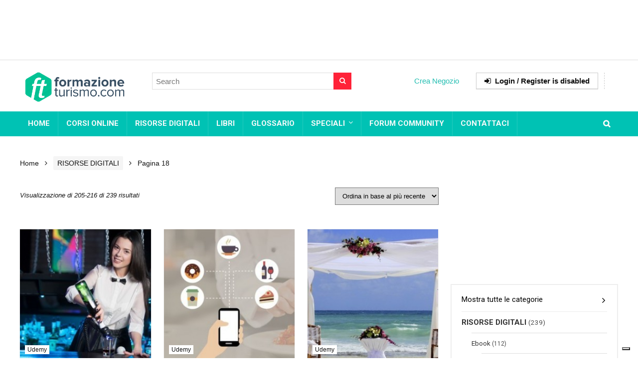

--- FILE ---
content_type: text/html; charset=UTF-8
request_url: https://academy.formazioneturismo.com/categoria-prodotto/risorse-digitali/page/18/
body_size: 20470
content:
<!DOCTYPE html>
<!--[if IE 8]>    <html class="ie8" lang="it-IT"> <![endif]-->
<!--[if IE 9]>    <html class="ie9" lang="it-IT"> <![endif]-->
<!--[if (gt IE 9)|!(IE)] lang="it-IT"><![endif]-->
<html lang="it-IT">
<head>
<meta charset="utf-8" />
<meta name="viewport" content="width=device-width" />
<!-- feeds & pingback -->
<link rel="profile" href="https://gmpg.org/xfn/11" />
<link rel="pingback" href="https://academy.formazioneturismo.com/xmlrpc.php" />
<!--[if lt IE 9]><script src="https://academy.formazioneturismo.com/wp-content/themes/rehub/js/html5shiv.js"></script><![endif]-->	
				<script>document.documentElement.className = document.documentElement.className + ' yes-js js_active js'</script>
			<meta name='robots' content='index, follow, max-image-preview:large, max-snippet:-1, max-video-preview:-1' />
	<style>img:is([sizes="auto" i], [sizes^="auto," i]) { contain-intrinsic-size: 3000px 1500px }</style>
	<meta name="dlm-version" content="5.1.6">
<!-- Google Tag Manager for WordPress by gtm4wp.com -->
<script data-cfasync="false" data-pagespeed-no-defer>
	var gtm4wp_datalayer_name = "dataLayer";
	var dataLayer = dataLayer || [];
</script>
<!-- End Google Tag Manager for WordPress by gtm4wp.com -->        <style type="text/css">
           
                                                        
                </style>
        <script type="text/javascript">
    var mdf_is_search_going =0;
    var mdf_tmp_order = 0;
    var mdf_tmp_orderby = 0;
    //+++
    var lang_one_moment = "One Moment ...";
    var mdf_lang_loading = "Loading ...";
    var mdf_lang_cancel = "Cancel";
    var mdf_lang_close = "Close";
    var mdf_lang_apply = "Apply";
    var mdf_tax_loader = '<img src="https://academy.formazioneturismo.com/wp-content/plugins/meta-data-filter/images/tax_loader.gif" alt="loader" />';
    var mdf_week_first_day =1;
    var mdf_calendar_date_format = "mm/dd/yy";
    var mdf_site_url = "https://academy.formazioneturismo.com";
    var mdf_plugin_url = "https://academy.formazioneturismo.com/wp-content/plugins/meta-data-filter/";
    var mdf_default_order_by = "date";
    var mdf_default_order = "DESC";
    var show_tax_all_childs =0;
    var mdf_current_term_id = 51;

    var mdf_current_tax = "product_cat";
    //admin
    var lang_no_ui_sliders = "no ui sliders in selected mdf category";
    var lang_updated = "Updated";
    //+++
    var mdf_slug_cat = "meta_data_filter_cat";

    var mdf_tooltip_theme = "shadow";
    var tooltip_max_width = parseInt(220, 10);
    var ajaxurl = "https://academy.formazioneturismo.com/wp-admin/admin-ajax.php";
    var mdf_front_qtrans_lang = "";
    var mdf_front_wpml_lang = "";
    var mdf_use_chosen_js_w =0;
    var mdf_use_chosen_js_s =0;
    var mdf_use_custom_scroll_bar =1;
        mdf_front_qtrans_lang = "";
    var mdf_current_page_url = "/categoria-prodotto/risorse-digitali8/";

    var mdf_sort_order = "DESC";
    var mdf_order_by = "date";
    var mdf_toggle_close_sign = "-";
    var mdf_toggle_open_sign = "+";
    var tab_slideout_icon = "https://academy.formazioneturismo.com/wp-content/plugins/meta-data-filter/images/icon_button_search.png";
    var tab_slideout_icon_w = "146";
    var tab_slideout_icon_h = "131";
    var mdf_use_custom_icheck = 1;
    var icheck_skin = {};
    icheck_skin.skin = "flat";
    icheck_skin.color = "aero";


    var mdtf_overlay_skin = "default";




    function mdf_js_after_ajax_done() {
    }
</script>


	<!-- This site is optimized with the Yoast SEO plugin v26.7 - https://yoast.com/wordpress/plugins/seo/ -->
	<title>Risorse Digitali</title>
	<meta name="description" content="Risorse Digitali per il turismo, l&#039;hospitality e la ristorazione. Dagli ebook alle dispense, dai tutorial ai podcast, dai video agli studi e report" />
	<link rel="canonical" href="https://academy.formazioneturismo.com/categoria-prodotto/risorse-digitali/page/18/" />
	<link rel="prev" href="https://academy.formazioneturismo.com/categoria-prodotto/risorse-digitali/page/17/" />
	<link rel="next" href="https://academy.formazioneturismo.com/categoria-prodotto/risorse-digitali/page/19/" />
	<meta property="og:locale" content="it_IT" />
	<meta property="og:type" content="article" />
	<meta property="og:title" content="Risorse Digitali" />
	<meta property="og:description" content="Risorse Digitali per il turismo, l&#039;hospitality e la ristorazione. Dagli ebook alle dispense, dai tutorial ai podcast, dai video agli studi e report" />
	<meta property="og:url" content="https://academy.formazioneturismo.com/categoria-prodotto/risorse-digitali/" />
	<meta property="og:site_name" content="Academy Formazione Turismo Hotel Hospitality Management" />
	<meta name="twitter:card" content="summary_large_image" />
	<script type="application/ld+json" class="yoast-schema-graph">{"@context":"https://schema.org","@graph":[{"@type":"CollectionPage","@id":"https://academy.formazioneturismo.com/categoria-prodotto/risorse-digitali/","url":"https://academy.formazioneturismo.com/categoria-prodotto/risorse-digitali/page/18/","name":"Risorse Digitali","isPartOf":{"@id":"https://academy.formazioneturismo.com/#website"},"primaryImageOfPage":{"@id":"https://academy.formazioneturismo.com/categoria-prodotto/risorse-digitali/page/18/#primaryimage"},"image":{"@id":"https://academy.formazioneturismo.com/categoria-prodotto/risorse-digitali/page/18/#primaryimage"},"thumbnailUrl":"https://academy.formazioneturismo.com/wp-content/uploads/2017/08/Corso-di-Barman-livello-base.jpg","description":"Risorse Digitali per il turismo, l'hospitality e la ristorazione. Dagli ebook alle dispense, dai tutorial ai podcast, dai video agli studi e report","breadcrumb":{"@id":"https://academy.formazioneturismo.com/categoria-prodotto/risorse-digitali/page/18/#breadcrumb"},"inLanguage":"it-IT"},{"@type":"ImageObject","inLanguage":"it-IT","@id":"https://academy.formazioneturismo.com/categoria-prodotto/risorse-digitali/page/18/#primaryimage","url":"https://academy.formazioneturismo.com/wp-content/uploads/2017/08/Corso-di-Barman-livello-base.jpg","contentUrl":"https://academy.formazioneturismo.com/wp-content/uploads/2017/08/Corso-di-Barman-livello-base.jpg","width":480,"height":270},{"@type":"BreadcrumbList","@id":"https://academy.formazioneturismo.com/categoria-prodotto/risorse-digitali/page/18/#breadcrumb","itemListElement":[{"@type":"ListItem","position":1,"name":"Home","item":"https://academy.formazioneturismo.com/"},{"@type":"ListItem","position":2,"name":"RISORSE DIGITALI"}]},{"@type":"WebSite","@id":"https://academy.formazioneturismo.com/#website","url":"https://academy.formazioneturismo.com/","name":"Academy Formazione Turismo Hotel Hospitality Management","description":"Corsi online, Risorse Digitali, Libri e Glossario per il Turismo e la Formazione Alberghiera","potentialAction":[{"@type":"SearchAction","target":{"@type":"EntryPoint","urlTemplate":"https://academy.formazioneturismo.com/?s={search_term_string}"},"query-input":{"@type":"PropertyValueSpecification","valueRequired":true,"valueName":"search_term_string"}}],"inLanguage":"it-IT"}]}</script>
	<!-- / Yoast SEO plugin. -->


<link rel='dns-prefetch' href='//cdn.iubenda.com' />
<link rel='dns-prefetch' href='//static.addtoany.com' />
<link rel='dns-prefetch' href='//fonts.googleapis.com' />
<link rel="alternate" type="application/rss+xml" title="Academy Formazione Turismo Hotel Hospitality Management &raquo; Feed" href="https://academy.formazioneturismo.com/feed/" />
<link rel="alternate" type="application/rss+xml" title="Academy Formazione Turismo Hotel Hospitality Management &raquo; Feed dei commenti" href="https://academy.formazioneturismo.com/comments/feed/" />
<link rel="alternate" type="application/rss+xml" title="Feed Academy Formazione Turismo Hotel Hospitality Management &raquo; RISORSE DIGITALI Categoria" href="https://academy.formazioneturismo.com/categoria-prodotto/risorse-digitali/feed/" />
<script type="text/javascript">
/* <![CDATA[ */
window._wpemojiSettings = {"baseUrl":"https:\/\/s.w.org\/images\/core\/emoji\/16.0.1\/72x72\/","ext":".png","svgUrl":"https:\/\/s.w.org\/images\/core\/emoji\/16.0.1\/svg\/","svgExt":".svg","source":{"concatemoji":"https:\/\/academy.formazioneturismo.com\/wp-includes\/js\/wp-emoji-release.min.js?ver=6.8.3"}};
/*! This file is auto-generated */
!function(s,n){var o,i,e;function c(e){try{var t={supportTests:e,timestamp:(new Date).valueOf()};sessionStorage.setItem(o,JSON.stringify(t))}catch(e){}}function p(e,t,n){e.clearRect(0,0,e.canvas.width,e.canvas.height),e.fillText(t,0,0);var t=new Uint32Array(e.getImageData(0,0,e.canvas.width,e.canvas.height).data),a=(e.clearRect(0,0,e.canvas.width,e.canvas.height),e.fillText(n,0,0),new Uint32Array(e.getImageData(0,0,e.canvas.width,e.canvas.height).data));return t.every(function(e,t){return e===a[t]})}function u(e,t){e.clearRect(0,0,e.canvas.width,e.canvas.height),e.fillText(t,0,0);for(var n=e.getImageData(16,16,1,1),a=0;a<n.data.length;a++)if(0!==n.data[a])return!1;return!0}function f(e,t,n,a){switch(t){case"flag":return n(e,"\ud83c\udff3\ufe0f\u200d\u26a7\ufe0f","\ud83c\udff3\ufe0f\u200b\u26a7\ufe0f")?!1:!n(e,"\ud83c\udde8\ud83c\uddf6","\ud83c\udde8\u200b\ud83c\uddf6")&&!n(e,"\ud83c\udff4\udb40\udc67\udb40\udc62\udb40\udc65\udb40\udc6e\udb40\udc67\udb40\udc7f","\ud83c\udff4\u200b\udb40\udc67\u200b\udb40\udc62\u200b\udb40\udc65\u200b\udb40\udc6e\u200b\udb40\udc67\u200b\udb40\udc7f");case"emoji":return!a(e,"\ud83e\udedf")}return!1}function g(e,t,n,a){var r="undefined"!=typeof WorkerGlobalScope&&self instanceof WorkerGlobalScope?new OffscreenCanvas(300,150):s.createElement("canvas"),o=r.getContext("2d",{willReadFrequently:!0}),i=(o.textBaseline="top",o.font="600 32px Arial",{});return e.forEach(function(e){i[e]=t(o,e,n,a)}),i}function t(e){var t=s.createElement("script");t.src=e,t.defer=!0,s.head.appendChild(t)}"undefined"!=typeof Promise&&(o="wpEmojiSettingsSupports",i=["flag","emoji"],n.supports={everything:!0,everythingExceptFlag:!0},e=new Promise(function(e){s.addEventListener("DOMContentLoaded",e,{once:!0})}),new Promise(function(t){var n=function(){try{var e=JSON.parse(sessionStorage.getItem(o));if("object"==typeof e&&"number"==typeof e.timestamp&&(new Date).valueOf()<e.timestamp+604800&&"object"==typeof e.supportTests)return e.supportTests}catch(e){}return null}();if(!n){if("undefined"!=typeof Worker&&"undefined"!=typeof OffscreenCanvas&&"undefined"!=typeof URL&&URL.createObjectURL&&"undefined"!=typeof Blob)try{var e="postMessage("+g.toString()+"("+[JSON.stringify(i),f.toString(),p.toString(),u.toString()].join(",")+"));",a=new Blob([e],{type:"text/javascript"}),r=new Worker(URL.createObjectURL(a),{name:"wpTestEmojiSupports"});return void(r.onmessage=function(e){c(n=e.data),r.terminate(),t(n)})}catch(e){}c(n=g(i,f,p,u))}t(n)}).then(function(e){for(var t in e)n.supports[t]=e[t],n.supports.everything=n.supports.everything&&n.supports[t],"flag"!==t&&(n.supports.everythingExceptFlag=n.supports.everythingExceptFlag&&n.supports[t]);n.supports.everythingExceptFlag=n.supports.everythingExceptFlag&&!n.supports.flag,n.DOMReady=!1,n.readyCallback=function(){n.DOMReady=!0}}).then(function(){return e}).then(function(){var e;n.supports.everything||(n.readyCallback(),(e=n.source||{}).concatemoji?t(e.concatemoji):e.wpemoji&&e.twemoji&&(t(e.twemoji),t(e.wpemoji)))}))}((window,document),window._wpemojiSettings);
/* ]]> */
</script>
<style id='wp-emoji-styles-inline-css' type='text/css'>

	img.wp-smiley, img.emoji {
		display: inline !important;
		border: none !important;
		box-shadow: none !important;
		height: 1em !important;
		width: 1em !important;
		margin: 0 0.07em !important;
		vertical-align: -0.1em !important;
		background: none !important;
		padding: 0 !important;
	}
</style>
<link rel='stylesheet' id='wp-block-library-css' href='https://academy.formazioneturismo.com/wp-includes/css/dist/block-library/style.min.css?ver=6.8.3' type='text/css' media='all' />
<style id='classic-theme-styles-inline-css' type='text/css'>
/*! This file is auto-generated */
.wp-block-button__link{color:#fff;background-color:#32373c;border-radius:9999px;box-shadow:none;text-decoration:none;padding:calc(.667em + 2px) calc(1.333em + 2px);font-size:1.125em}.wp-block-file__button{background:#32373c;color:#fff;text-decoration:none}
</style>
<link rel='stylesheet' id='jquery-selectBox-css' href='https://academy.formazioneturismo.com/wp-content/plugins/yith-woocommerce-wishlist/assets/css/jquery.selectBox.css?ver=1.2.0' type='text/css' media='all' />
<link rel='stylesheet' id='woocommerce_prettyPhoto_css-css' href='//academy.formazioneturismo.com/wp-content/plugins/woocommerce/assets/css/prettyPhoto.css?ver=3.1.6' type='text/css' media='all' />
<link rel='stylesheet' id='yith-wcwl-main-css' href='https://academy.formazioneturismo.com/wp-content/plugins/yith-woocommerce-wishlist/assets/css/style.css?ver=4.11.0' type='text/css' media='all' />
<style id='yith-wcwl-main-inline-css' type='text/css'>
 :root { --rounded-corners-radius: 16px; --add-to-cart-rounded-corners-radius: 16px; --feedback-duration: 3s } 
 :root { --rounded-corners-radius: 16px; --add-to-cart-rounded-corners-radius: 16px; --feedback-duration: 3s } 
</style>
<style id='global-styles-inline-css' type='text/css'>
:root{--wp--preset--aspect-ratio--square: 1;--wp--preset--aspect-ratio--4-3: 4/3;--wp--preset--aspect-ratio--3-4: 3/4;--wp--preset--aspect-ratio--3-2: 3/2;--wp--preset--aspect-ratio--2-3: 2/3;--wp--preset--aspect-ratio--16-9: 16/9;--wp--preset--aspect-ratio--9-16: 9/16;--wp--preset--color--black: #000000;--wp--preset--color--cyan-bluish-gray: #abb8c3;--wp--preset--color--white: #ffffff;--wp--preset--color--pale-pink: #f78da7;--wp--preset--color--vivid-red: #cf2e2e;--wp--preset--color--luminous-vivid-orange: #ff6900;--wp--preset--color--luminous-vivid-amber: #fcb900;--wp--preset--color--light-green-cyan: #7bdcb5;--wp--preset--color--vivid-green-cyan: #00d084;--wp--preset--color--pale-cyan-blue: #8ed1fc;--wp--preset--color--vivid-cyan-blue: #0693e3;--wp--preset--color--vivid-purple: #9b51e0;--wp--preset--gradient--vivid-cyan-blue-to-vivid-purple: linear-gradient(135deg,rgba(6,147,227,1) 0%,rgb(155,81,224) 100%);--wp--preset--gradient--light-green-cyan-to-vivid-green-cyan: linear-gradient(135deg,rgb(122,220,180) 0%,rgb(0,208,130) 100%);--wp--preset--gradient--luminous-vivid-amber-to-luminous-vivid-orange: linear-gradient(135deg,rgba(252,185,0,1) 0%,rgba(255,105,0,1) 100%);--wp--preset--gradient--luminous-vivid-orange-to-vivid-red: linear-gradient(135deg,rgba(255,105,0,1) 0%,rgb(207,46,46) 100%);--wp--preset--gradient--very-light-gray-to-cyan-bluish-gray: linear-gradient(135deg,rgb(238,238,238) 0%,rgb(169,184,195) 100%);--wp--preset--gradient--cool-to-warm-spectrum: linear-gradient(135deg,rgb(74,234,220) 0%,rgb(151,120,209) 20%,rgb(207,42,186) 40%,rgb(238,44,130) 60%,rgb(251,105,98) 80%,rgb(254,248,76) 100%);--wp--preset--gradient--blush-light-purple: linear-gradient(135deg,rgb(255,206,236) 0%,rgb(152,150,240) 100%);--wp--preset--gradient--blush-bordeaux: linear-gradient(135deg,rgb(254,205,165) 0%,rgb(254,45,45) 50%,rgb(107,0,62) 100%);--wp--preset--gradient--luminous-dusk: linear-gradient(135deg,rgb(255,203,112) 0%,rgb(199,81,192) 50%,rgb(65,88,208) 100%);--wp--preset--gradient--pale-ocean: linear-gradient(135deg,rgb(255,245,203) 0%,rgb(182,227,212) 50%,rgb(51,167,181) 100%);--wp--preset--gradient--electric-grass: linear-gradient(135deg,rgb(202,248,128) 0%,rgb(113,206,126) 100%);--wp--preset--gradient--midnight: linear-gradient(135deg,rgb(2,3,129) 0%,rgb(40,116,252) 100%);--wp--preset--font-size--small: 13px;--wp--preset--font-size--medium: 20px;--wp--preset--font-size--large: 36px;--wp--preset--font-size--x-large: 42px;--wp--preset--spacing--20: 0.44rem;--wp--preset--spacing--30: 0.67rem;--wp--preset--spacing--40: 1rem;--wp--preset--spacing--50: 1.5rem;--wp--preset--spacing--60: 2.25rem;--wp--preset--spacing--70: 3.38rem;--wp--preset--spacing--80: 5.06rem;--wp--preset--shadow--natural: 6px 6px 9px rgba(0, 0, 0, 0.2);--wp--preset--shadow--deep: 12px 12px 50px rgba(0, 0, 0, 0.4);--wp--preset--shadow--sharp: 6px 6px 0px rgba(0, 0, 0, 0.2);--wp--preset--shadow--outlined: 6px 6px 0px -3px rgba(255, 255, 255, 1), 6px 6px rgba(0, 0, 0, 1);--wp--preset--shadow--crisp: 6px 6px 0px rgba(0, 0, 0, 1);}:where(.is-layout-flex){gap: 0.5em;}:where(.is-layout-grid){gap: 0.5em;}body .is-layout-flex{display: flex;}.is-layout-flex{flex-wrap: wrap;align-items: center;}.is-layout-flex > :is(*, div){margin: 0;}body .is-layout-grid{display: grid;}.is-layout-grid > :is(*, div){margin: 0;}:where(.wp-block-columns.is-layout-flex){gap: 2em;}:where(.wp-block-columns.is-layout-grid){gap: 2em;}:where(.wp-block-post-template.is-layout-flex){gap: 1.25em;}:where(.wp-block-post-template.is-layout-grid){gap: 1.25em;}.has-black-color{color: var(--wp--preset--color--black) !important;}.has-cyan-bluish-gray-color{color: var(--wp--preset--color--cyan-bluish-gray) !important;}.has-white-color{color: var(--wp--preset--color--white) !important;}.has-pale-pink-color{color: var(--wp--preset--color--pale-pink) !important;}.has-vivid-red-color{color: var(--wp--preset--color--vivid-red) !important;}.has-luminous-vivid-orange-color{color: var(--wp--preset--color--luminous-vivid-orange) !important;}.has-luminous-vivid-amber-color{color: var(--wp--preset--color--luminous-vivid-amber) !important;}.has-light-green-cyan-color{color: var(--wp--preset--color--light-green-cyan) !important;}.has-vivid-green-cyan-color{color: var(--wp--preset--color--vivid-green-cyan) !important;}.has-pale-cyan-blue-color{color: var(--wp--preset--color--pale-cyan-blue) !important;}.has-vivid-cyan-blue-color{color: var(--wp--preset--color--vivid-cyan-blue) !important;}.has-vivid-purple-color{color: var(--wp--preset--color--vivid-purple) !important;}.has-black-background-color{background-color: var(--wp--preset--color--black) !important;}.has-cyan-bluish-gray-background-color{background-color: var(--wp--preset--color--cyan-bluish-gray) !important;}.has-white-background-color{background-color: var(--wp--preset--color--white) !important;}.has-pale-pink-background-color{background-color: var(--wp--preset--color--pale-pink) !important;}.has-vivid-red-background-color{background-color: var(--wp--preset--color--vivid-red) !important;}.has-luminous-vivid-orange-background-color{background-color: var(--wp--preset--color--luminous-vivid-orange) !important;}.has-luminous-vivid-amber-background-color{background-color: var(--wp--preset--color--luminous-vivid-amber) !important;}.has-light-green-cyan-background-color{background-color: var(--wp--preset--color--light-green-cyan) !important;}.has-vivid-green-cyan-background-color{background-color: var(--wp--preset--color--vivid-green-cyan) !important;}.has-pale-cyan-blue-background-color{background-color: var(--wp--preset--color--pale-cyan-blue) !important;}.has-vivid-cyan-blue-background-color{background-color: var(--wp--preset--color--vivid-cyan-blue) !important;}.has-vivid-purple-background-color{background-color: var(--wp--preset--color--vivid-purple) !important;}.has-black-border-color{border-color: var(--wp--preset--color--black) !important;}.has-cyan-bluish-gray-border-color{border-color: var(--wp--preset--color--cyan-bluish-gray) !important;}.has-white-border-color{border-color: var(--wp--preset--color--white) !important;}.has-pale-pink-border-color{border-color: var(--wp--preset--color--pale-pink) !important;}.has-vivid-red-border-color{border-color: var(--wp--preset--color--vivid-red) !important;}.has-luminous-vivid-orange-border-color{border-color: var(--wp--preset--color--luminous-vivid-orange) !important;}.has-luminous-vivid-amber-border-color{border-color: var(--wp--preset--color--luminous-vivid-amber) !important;}.has-light-green-cyan-border-color{border-color: var(--wp--preset--color--light-green-cyan) !important;}.has-vivid-green-cyan-border-color{border-color: var(--wp--preset--color--vivid-green-cyan) !important;}.has-pale-cyan-blue-border-color{border-color: var(--wp--preset--color--pale-cyan-blue) !important;}.has-vivid-cyan-blue-border-color{border-color: var(--wp--preset--color--vivid-cyan-blue) !important;}.has-vivid-purple-border-color{border-color: var(--wp--preset--color--vivid-purple) !important;}.has-vivid-cyan-blue-to-vivid-purple-gradient-background{background: var(--wp--preset--gradient--vivid-cyan-blue-to-vivid-purple) !important;}.has-light-green-cyan-to-vivid-green-cyan-gradient-background{background: var(--wp--preset--gradient--light-green-cyan-to-vivid-green-cyan) !important;}.has-luminous-vivid-amber-to-luminous-vivid-orange-gradient-background{background: var(--wp--preset--gradient--luminous-vivid-amber-to-luminous-vivid-orange) !important;}.has-luminous-vivid-orange-to-vivid-red-gradient-background{background: var(--wp--preset--gradient--luminous-vivid-orange-to-vivid-red) !important;}.has-very-light-gray-to-cyan-bluish-gray-gradient-background{background: var(--wp--preset--gradient--very-light-gray-to-cyan-bluish-gray) !important;}.has-cool-to-warm-spectrum-gradient-background{background: var(--wp--preset--gradient--cool-to-warm-spectrum) !important;}.has-blush-light-purple-gradient-background{background: var(--wp--preset--gradient--blush-light-purple) !important;}.has-blush-bordeaux-gradient-background{background: var(--wp--preset--gradient--blush-bordeaux) !important;}.has-luminous-dusk-gradient-background{background: var(--wp--preset--gradient--luminous-dusk) !important;}.has-pale-ocean-gradient-background{background: var(--wp--preset--gradient--pale-ocean) !important;}.has-electric-grass-gradient-background{background: var(--wp--preset--gradient--electric-grass) !important;}.has-midnight-gradient-background{background: var(--wp--preset--gradient--midnight) !important;}.has-small-font-size{font-size: var(--wp--preset--font-size--small) !important;}.has-medium-font-size{font-size: var(--wp--preset--font-size--medium) !important;}.has-large-font-size{font-size: var(--wp--preset--font-size--large) !important;}.has-x-large-font-size{font-size: var(--wp--preset--font-size--x-large) !important;}
:where(.wp-block-post-template.is-layout-flex){gap: 1.25em;}:where(.wp-block-post-template.is-layout-grid){gap: 1.25em;}
:where(.wp-block-columns.is-layout-flex){gap: 2em;}:where(.wp-block-columns.is-layout-grid){gap: 2em;}
:root :where(.wp-block-pullquote){font-size: 1.5em;line-height: 1.6;}
</style>
<link rel='stylesheet' id='contact-form-7-css' href='https://academy.formazioneturismo.com/wp-content/plugins/contact-form-7/includes/css/styles.css?ver=6.1.4' type='text/css' media='all' />
<link rel='stylesheet' id='encyclopedia-css' href='https://academy.formazioneturismo.com/wp-content/plugins/encyclopedia-pro/encyclopedia.css?ver=6.8.3' type='text/css' media='all' />
<link rel='stylesheet' id='image-hover-effects-css-css' href='https://academy.formazioneturismo.com/wp-content/plugins/mega-addons-for-visual-composer/css/ihover.css?ver=6.8.3' type='text/css' media='all' />
<link rel='stylesheet' id='style-css-css' href='https://academy.formazioneturismo.com/wp-content/plugins/mega-addons-for-visual-composer/css/style.css?ver=6.8.3' type='text/css' media='all' />
<link rel='stylesheet' id='font-awesome-latest-css' href='https://academy.formazioneturismo.com/wp-content/plugins/mega-addons-for-visual-composer/css/font-awesome/css/all.css?ver=6.8.3' type='text/css' media='all' />
<style id='woocommerce-inline-inline-css' type='text/css'>
.woocommerce form .form-row .required { visibility: visible; }
</style>
<link rel='stylesheet' id='wpcf7-redirect-script-frontend-css' href='https://academy.formazioneturismo.com/wp-content/plugins/wpcf7-redirect/build/assets/frontend-script.css?ver=2c532d7e2be36f6af233' type='text/css' media='all' />
<link rel='stylesheet' id='email-before-download-css' href='https://academy.formazioneturismo.com/wp-content/plugins/email-before-download/public/css/email-before-download-public.css?ver=6.9.8' type='text/css' media='all' />
<link rel='stylesheet' id='parent-style-css' href='https://academy.formazioneturismo.com/wp-content/themes/rehub/style.css?ver=7.1.9' type='text/css' media='all' />
<link rel='stylesheet' id='rhstyle-css' href='https://academy.formazioneturismo.com/wp-content/themes/rehub-vendor/style.css?ver=6.9.3' type='text/css' media='all' />
<link rel='stylesheet' id='responsive-css' href='https://academy.formazioneturismo.com/wp-content/themes/rehub/css/responsive.css?ver=6.9.3' type='text/css' media='all' />
<link rel='stylesheet' id='rehub_shortcode-css' href='https://academy.formazioneturismo.com/wp-content/themes/rehub/shortcodes/css/css.css?ver=6.8.3' type='text/css' media='all' />
<link rel='stylesheet' id='fontawesome-css' href='https://academy.formazioneturismo.com/wp-content/themes/rehub/vafpress-framework/public/css/vendor/font-awesome.min.css?ver=6.8.3' type='text/css' media='all' />
<link rel='stylesheet' id='default_font-css' href='//fonts.googleapis.com/css?family=Roboto%3A300%2C400%2C700&#038;subset=latin%2Ccyrillic&#038;ver=6.8.3' type='text/css' media='all' />
<link rel='stylesheet' id='rehub-woocommerce-css' href='https://academy.formazioneturismo.com/wp-content/themes/rehub/css/woocommerce.css?ver=6.9.3' type='text/css' media='all' />
<link rel='stylesheet' id='addtoany-css' href='https://academy.formazioneturismo.com/wp-content/plugins/add-to-any/addtoany.min.css?ver=1.16' type='text/css' media='all' />
<script type="text/javascript" src="https://academy.formazioneturismo.com/wp-includes/js/jquery/jquery.min.js?ver=3.7.1" id="jquery-core-js"></script>
<script type="text/javascript" src="https://academy.formazioneturismo.com/wp-includes/js/jquery/jquery-migrate.min.js?ver=3.4.1" id="jquery-migrate-js"></script>
<script type="text/javascript" src="https://academy.formazioneturismo.com/wp-includes/js/jquery/ui/core.min.js?ver=1.13.3" id="jquery-ui-core-js"></script>
<script type="text/javascript" src="https://academy.formazioneturismo.com/wp-content/plugins/meta-data-filter/js/front.js?ver=6.8.3" id="meta_data_filter_widget-js"></script>

<script  type="text/javascript" class=" _iub_cs_skip" type="text/javascript" id="iubenda-head-inline-scripts-0">
/* <![CDATA[ */
var _iub = _iub || [];
_iub.csConfiguration = {"invalidateConsentWithoutLog":true,"enableTcf":true,"lang":"it","siteId":1192902,"floatingPreferencesButtonDisplay":"bottom-right","cookiePolicyId":13555645, "banner":{ "acceptButtonDisplay":true,"customizeButtonDisplay":true,"explicitWithdrawal":true,"position":"float-top-center" }};
/* ]]> */
</script>
<script  type="text/javascript" class=" _iub_cs_skip" type="text/javascript" src="//cdn.iubenda.com/cs/tcf/stub-v2.js?ver=3.12.5" id="iubenda-head-scripts-0-js"></script>
<script  type="text/javascript" charset="UTF-8" async="" class=" _iub_cs_skip" type="text/javascript" src="//cdn.iubenda.com/cs/iubenda_cs.js?ver=3.12.5" id="iubenda-head-scripts-1-js"></script>
<script type="text/javascript" id="addtoany-core-js-before">
/* <![CDATA[ */
window.a2a_config=window.a2a_config||{};a2a_config.callbacks=[];a2a_config.overlays=[];a2a_config.templates={};a2a_localize = {
	Share: "Condividi",
	Save: "Salva",
	Subscribe: "Abbonati",
	Email: "Email",
	Bookmark: "Segnalibro",
	ShowAll: "espandi",
	ShowLess: "comprimi",
	FindServices: "Trova servizi",
	FindAnyServiceToAddTo: "Trova subito un servizio da aggiungere",
	PoweredBy: "Powered by",
	ShareViaEmail: "Condividi via email",
	SubscribeViaEmail: "Iscriviti via email",
	BookmarkInYourBrowser: "Aggiungi ai segnalibri",
	BookmarkInstructions: "Premi Ctrl+D o \u2318+D per mettere questa pagina nei preferiti",
	AddToYourFavorites: "Aggiungi ai favoriti",
	SendFromWebOrProgram: "Invia da qualsiasi indirizzo email o programma di posta elettronica",
	EmailProgram: "Programma di posta elettronica",
	More: "Di più&#8230;",
	ThanksForSharing: "Grazie per la condivisione!",
	ThanksForFollowing: "Grazie per il following!"
};

a2a_config.color_main = "D7E5ED";a2a_config.color_border = "AECADB";a2a_config.color_link_text = "ffffff";a2a_config.color_link_text_hover = "333333";a2a_config.color_bg = "2C3E50";a2a_config.color_arrow = "fff";
/* ]]> */
</script>
<script type="text/javascript" defer src="https://static.addtoany.com/menu/page.js" id="addtoany-core-js"></script>
<script type="text/javascript" defer src="https://academy.formazioneturismo.com/wp-content/plugins/add-to-any/addtoany.min.js?ver=1.1" id="addtoany-jquery-js"></script>
<script type="text/javascript" src="https://academy.formazioneturismo.com/wp-content/plugins/woocommerce/assets/js/jquery-blockui/jquery.blockUI.min.js?ver=2.7.0-wc.10.4.3" id="wc-jquery-blockui-js" data-wp-strategy="defer"></script>
<script type="text/javascript" id="wc-add-to-cart-js-extra">
/* <![CDATA[ */
var wc_add_to_cart_params = {"ajax_url":"\/wp-admin\/admin-ajax.php","wc_ajax_url":"\/?wc-ajax=%%endpoint%%","i18n_view_cart":"Visualizza carrello","cart_url":"https:\/\/academy.formazioneturismo.com\/carrello\/","is_cart":"","cart_redirect_after_add":"no"};
/* ]]> */
</script>
<script type="text/javascript" src="https://academy.formazioneturismo.com/wp-content/plugins/woocommerce/assets/js/frontend/add-to-cart.min.js?ver=10.4.3" id="wc-add-to-cart-js" data-wp-strategy="defer"></script>
<script type="text/javascript" src="https://academy.formazioneturismo.com/wp-content/plugins/woocommerce/assets/js/js-cookie/js.cookie.min.js?ver=2.1.4-wc.10.4.3" id="wc-js-cookie-js" defer="defer" data-wp-strategy="defer"></script>
<script type="text/javascript" id="woocommerce-js-extra">
/* <![CDATA[ */
var woocommerce_params = {"ajax_url":"\/wp-admin\/admin-ajax.php","wc_ajax_url":"\/?wc-ajax=%%endpoint%%","i18n_password_show":"Mostra password","i18n_password_hide":"Nascondi password"};
/* ]]> */
</script>
<script type="text/javascript" src="https://academy.formazioneturismo.com/wp-content/plugins/woocommerce/assets/js/frontend/woocommerce.min.js?ver=10.4.3" id="woocommerce-js" defer="defer" data-wp-strategy="defer"></script>
<script type="text/javascript" src="https://academy.formazioneturismo.com/wp-content/plugins/js_composer/assets/js/vendors/woocommerce-add-to-cart.js?ver=100" id="vc_woocommerce-add-to-cart-js-js"></script>
<link rel="https://api.w.org/" href="https://academy.formazioneturismo.com/wp-json/" /><link rel="alternate" title="JSON" type="application/json" href="https://academy.formazioneturismo.com/wp-json/wp/v2/product_cat/51" /><link rel="EditURI" type="application/rsd+xml" title="RSD" href="https://academy.formazioneturismo.com/xmlrpc.php?rsd" />
<meta name="generator" content="WordPress 6.8.3" />
<meta name="generator" content="WooCommerce 10.4.3" />

<!-- Google Tag Manager for WordPress by gtm4wp.com -->
<!-- GTM Container placement set to automatic -->
<script data-cfasync="false" data-pagespeed-no-defer>
	var dataLayer_content = {"pagePostType":"product","pagePostType2":"tax-product","pageCategory":[]};
	dataLayer.push( dataLayer_content );
</script>
<script data-cfasync="false" data-pagespeed-no-defer>
(function(w,d,s,l,i){w[l]=w[l]||[];w[l].push({'gtm.start':
new Date().getTime(),event:'gtm.js'});var f=d.getElementsByTagName(s)[0],
j=d.createElement(s),dl=l!='dataLayer'?'&l='+l:'';j.async=true;j.src=
'//www.googletagmanager.com/gtm.js?id='+i+dl;f.parentNode.insertBefore(j,f);
})(window,document,'script','dataLayer','GTM-T9SVWJ2');
</script>
<!-- End Google Tag Manager for WordPress by gtm4wp.com --><style type="text/css"> @media (min-width:768px){header .logo-section{padding-top:15px;}}@media (min-width:768px){header .logo-section{padding-bottom:10px;}}.header_six_style .user-dropdown-intop,.header_six_style .wpsm-button,.header_six_style .head_search,.header_six_style #re_menu_near_logo{margin-top:15px;margin-bottom:15px}.header_seven_style .search,.header_seven_style .header-actions-logo{margin-top:10px;margin-bottom:10px} .rehub-main-color-border{border-color:#22bdb1;}.widget .title:after{border-bottom:2px solid #22bdb1;}.wpsm_promobox.rehub_promobox{border-left-color:#22bdb1!important;}.top_rating_block .top_rating_item .rating_col a.read_full,.color_link{color:#22bdb1 !important;}nav.top_menu > ul:not(.off-canvas) > li > a:hover,nav.top_menu > ul:not(.off-canvas) > li.current-menu-item a,.search-header-contents{border-top-color:#22bdb1;}nav.top_menu > ul > li ul{border-bottom:2px solid #22bdb1;}.wpb_content_element.wpsm-tabs.n_b_tab .wpb_tour_tabs_wrapper .wpb_tabs_nav .ui-state-active a{border-bottom:3px solid #22bdb1 !important}.featured_slider:hover .score,.top_chart_controls .controls:hover,article.post .wpsm_toplist_heading:before{border-color:#22bdb1;}.btn_more:hover,.small_post .overlay .btn_more:hover,.tw-pagination .current{border:1px solid #22bdb1;color:#fff}.wpsm-tabs ul.ui-tabs-nav .ui-state-active a,.rehub_woo_review .rehub_woo_tabs_menu li.current{border-top:3px solid #22bdb1;}.wps_promobox{border-left:3px solid #22bdb1;}.gallery-pics .gp-overlay{box-shadow:0 0 0 4px #22bdb1 inset;}.post .rehub_woo_tabs_menu li.current,.woocommerce div.product .woocommerce-tabs ul.tabs li.active{border-top:2px solid #22bdb1;}.rething_item a.cat{border-bottom-color:#22bdb1}nav.top_menu ul li ul{border-bottom:2px solid #22bdb1;}.widget.deal_daywoo{border:3px solid #22bdb1;padding:20px;background:#fff;}.deal_daywoo .wpsm-bar-bar{background-color:#22bdb1 !important} #buddypress div.item-list-tabs ul li.selected a span,#buddypress div.item-list-tabs ul li.current a span,#buddypress div.item-list-tabs ul li a span,.user-profile-div .user-menu-tab > li.active > a,.user-profile-div .user-menu-tab > li.active > a:focus,.user-profile-div .user-menu-tab > li.active > a:hover,.slide .news_cat a,.news_in_thumb:hover .news_cat a,.news_out_thumb:hover .news_cat a,.col-feat-grid:hover .news_cat a,.alphabet-filter .return_to_letters span,.carousel-style-deal .re_carousel .controls,.re_carousel .controls:hover,.openedprevnext .postNavigation a,.postNavigation a:hover,.top_chart_pagination a.selected,.woocommerce .widget_price_filter .ui-slider .ui-slider-handle,.woocommerce-page .widget_price_filter .ui-slider .ui-slider-handle,.flex-control-paging li a.flex-active,.flex-control-paging li a:hover,.widget_edd_cart_widget .edd-cart-number-of-items .edd-cart-quantity,.btn_more:hover,.news_out_tabs > ul > li:hover,.news_out_tabs > ul > li.current,.featured_slider:hover .score,#bbp_user_edit_submit,.bbp-topic-pagination a,.bbp-topic-pagination a,.widget.tabs > ul > li:hover,.custom-checkbox label.checked:after,.slider_post .caption,ul.postpagination li.active a,ul.postpagination li:hover a,ul.postpagination li a:focus,.top_theme h5 strong,.re_carousel .text:after,.widget.tabs .current,#topcontrol:hover,.main_slider .flex-overlay:hover a.read-more,.rehub_chimp #mc_embed_signup input#mc-embedded-subscribe,#rank_1.top_rating_item .rank_count,#toplistmenu > ul li:before,.rehub_chimp:before,.wpsm-members > strong:first-child,.r_catbox_btn,.wpcf7 .wpcf7-submit,.rh_woocartmenu-icon,.comm_meta_wrap .rh_user_s2_label,.wpsm_pretty_hover li:hover,.wpsm_pretty_hover li.current,.rehub-main-color-bg,.togglegreedybtn:after,.rh-bg-hover-color:hover .news_cat a,.rh_wrapper_video_playlist .rh_video_currently_playing,.rh_wrapper_video_playlist .rh_video_currently_playing.rh_click_video:hover,.rtmedia-list-item .rtmedia-album-media-count,.tw-pagination .current,.dokan-dashboard .dokan-dash-sidebar ul.dokan-dashboard-menu li.active,.dokan-dashboard .dokan-dash-sidebar ul.dokan-dashboard-menu li:hover,.dokan-dashboard .dokan-dash-sidebar ul.dokan-dashboard-menu li.dokan-common-links a:hover{background:#22bdb1;}@media (max-width:767px){.postNavigation a{background:#22bdb1;}} a,.carousel-style-deal .deal-item .priced_block .price_count ins,nav.top_menu ul li.menu-item-has-children ul li.menu-item-has-children > a:before,.top_chart_controls .controls:hover,.flexslider .fa-pulse,.footer-bottom .widget .f_menu li a:hover,.comment_form h3 a,.bbp-body li.bbp-forum-info > a:hover,.bbp-body li.bbp-topic-title > a:hover,#subscription-toggle a:before,#favorite-toggle a:before,.aff_offer_links .aff_name a,.rh-deal-price,.rehub_feat_block .start_price span,.news_lettr p a,.commentlist .comment-content small a,.related_articles .title_cat_related a,article em.emph,.campare_table table.one td strong.red,.sidebar .tabs-item .detail p a,.category_tab h5 a:hover,.footer-bottom .widget .title span,footer p a,.welcome-frase strong,.news_lettr:after,article.post .wpsm_toplist_heading:before,.post a.color_link,.categoriesbox:hover h3 a:after,.bbp-body li.bbp-forum-info > a,.bbp-body li.bbp-topic-title > a,.widget .title i,.woocommerce-MyAccount-navigation ul li.is-active a,.category-vendormenu li.current a,.deal_daywoo .title,.rehub-main-color,.wpsm_pretty_colored ul li.current a,.wpsm_pretty_colored ul li.current,.rh-heading-hover-color:hover h2 a,.rh-heading-hover-color:hover h3 a,.rh-heading-hover-color:hover h4 a,.rh-heading-hover-color:hover h5 a{color:#22bdb1;} span.re_filtersort_btn:hover,span.active.re_filtersort_btn,.page-link > span:not(.page-link-title),.postimagetrend .title,.widget.widget_affegg_widget .title,.widget.top_offers .title,header .header_first_style .search form.search-form [type="submit"],header .header_eight_style .search form.search-form [type="submit"],.more_post a,.more_post span,.filter_home_pick span.active,.filter_home_pick span:hover,.filter_product_pick span.active,.filter_product_pick span:hover,.rh_tab_links a.active,.rh_tab_links a:hover,.wcv-navigation ul.menu li.active,.wcv-navigation ul.menu li:hover a,header .header_seven_style .search form.search-form [type="submit"],.title_deal_wrap,.rehub-sec-color-bg,#buddypress div.item-list-tabs#subnav ul li a:hover,#buddypress div.item-list-tabs#subnav ul li.current a,#buddypress div.item-list-tabs#subnav ul li.selected a{background:#ff2238 !important;color:#fff !important;}.widget.widget_affegg_widget .title:after,.widget.top_offers .title:after,.vc_tta-tabs.wpsm-tabs .vc_tta-tab.vc_active,.vc_tta-tabs.wpsm-tabs .vc_tta-panel.vc_active .vc_tta-panel-heading{border-top-color:#ff2238 !important;}.page-link > span:not(.page-link-title){border:1px solid #ff2238;}.page-link > span:not(.page-link-title),.header_first_style .search form.search-form [type="submit"] i{color:#fff !important;}.rh_tab_links a.active,.rh_tab_links a:hover,.rehub-sec-color-border{border-color:#ff2238}.rh_wrapper_video_playlist .rh_video_currently_playing,.rh_wrapper_video_playlist .rh_video_currently_playing.rh_click_video:hover{background-color:#ff2238;box-shadow:1200px 0 0 #ff2238 inset;}.rehub-sec-color{color:#ff2238}  .woocommerce .summary .masked_coupon,.woocommerce a.woo_loop_btn,.woocommerce input.button.alt,.woocommerce .checkout-button.button,.woocommerce a.add_to_cart_button,.woocommerce-page a.add_to_cart_button,.woocommerce .single_add_to_cart_button,.woocommerce div.product form.cart .button,.priced_block .btn_offer_block,.priced_block .button,.rh-deal-compact-btn,input.mdf_button,#buddypress input[type="submit"],#buddypress input[type="button"],#buddypress input[type="reset"],#buddypress button.submit,.ap-pro-form-field-wrapper input[type="submit"],.btn_block_part .btn_offer_block,.wpsm-button.rehub_main_btn,.wcv-grid a.button,input.gmw-submit,#ws-plugin--s2member-profile-submit,#rtmedia_create_new_album,input[type="submit"].dokan-btn-theme,a.dokan-btn-theme,.dokan-btn-theme{background:none #ff4e0c !important;color:#fff !important;border:none !important;text-decoration:none !important;outline:0;border-radius:0 !important;box-shadow:0 2px 2px #E7E7E7 !important;}.woocommerce a.woo_loop_btn:hover,.woocommerce input.button.alt:hover,.woocommerce .checkout-button.button:hover,.woocommerce a.add_to_cart_button:hover,.woocommerce-page a.add_to_cart_button:hover,.woocommerce a.single_add_to_cart_button:hover,.woocommerce-page a.single_add_to_cart_button:hover,.woocommerce div.product form.cart .button:hover,.woocommerce-page div.product form.cart .button:hover,.priced_block .btn_offer_block:hover,.wpsm-button.rehub_main_btn:hover,#buddypress input[type="submit"]:hover,#buddypress input[type="button"]:hover,#buddypress input[type="reset"]:hover,#buddypress button.submit:hover,.small_post .btn:hover,.ap-pro-form-field-wrapper input[type="submit"]:hover,.btn_block_part .btn_offer_block:hover,.wcv-grid a.button:hover,#ws-plugin--s2member-profile-submit:hover,input[type="submit"].dokan-btn-theme:hover,a.dokan-btn-theme:hover,.dokan-btn-theme:hover{background:none #ff4e0c !important;color:#fff !important;opacity:0.8;box-shadow:none !important;border-color:transparent;}.woocommerce a.woo_loop_btn:active,.woocommerce .button.alt:active,.woocommerce .checkout-button.button:active,.woocommerce a.add_to_cart_button:active,.woocommerce-page a.add_to_cart_button:active,.woocommerce a.single_add_to_cart_button:active,.woocommerce-page a.single_add_to_cart_button:active,.woocommerce div.product form.cart .button:active,.woocommerce-page div.product form.cart .button:active,.wpsm-button.rehub_main_btn:active,#buddypress input[type="submit"]:active,#buddypress input[type="button"]:active,#buddypress input[type="reset"]:active,#buddypress button.submit:active,.ap-pro-form-field-wrapper input[type="submit"]:active,.btn_block_part .btn_offer_block:active,.wcv-grid a.button:active,#ws-plugin--s2member-profile-submit:active,input[type="submit"].dokan-btn-theme:active,a.dokan-btn-theme:active,.dokan-btn-theme:active{background:none #ff4e0c !important;box-shadow:none;top:2px;color:#fff !important;}.re_thing_btn .rehub_offer_coupon.masked_coupon:after{border:1px dashed #ff4e0c;border-left:none;}.re_thing_btn.continue_thing_btn a,.re_thing_btn .rehub_offer_coupon.not_masked_coupon{color:#ff4e0c !important;}.re_thing_btn a,.re_thing_btn .rehub_offer_coupon{background-color:#ff4e0c;border:1px solid #ff4e0c;}.main_slider .re_thing_btn a,.widget_merchant_list .buttons_col{background-color:#ff4e0c !important;}.re_thing_btn .rehub_offer_coupon{border-style:dashed;}.deal_daywoo .price{color:#ff4e0c}</style>	<noscript><style>.woocommerce-product-gallery{ opacity: 1 !important; }</style></noscript>
	<meta name="generator" content="Powered by Visual Composer - drag and drop page builder for WordPress."/>
<!--[if lte IE 9]><link rel="stylesheet" type="text/css" href="https://academy.formazioneturismo.com/wp-content/plugins/js_composer/assets/css/vc_lte_ie9.min.css" media="screen"><![endif]--><link rel="icon" href="https://academy.formazioneturismo.com/wp-content/uploads/2017/09/ft-favico-150x150.png" sizes="32x32" />
<link rel="icon" href="https://academy.formazioneturismo.com/wp-content/uploads/2017/09/ft-favico-200x200.png" sizes="192x192" />
<link rel="apple-touch-icon" href="https://academy.formazioneturismo.com/wp-content/uploads/2017/09/ft-favico-200x200.png" />
<meta name="msapplication-TileImage" content="https://academy.formazioneturismo.com/wp-content/uploads/2017/09/ft-favico-270x270.png" />
<noscript><style type="text/css"> .wpb_animate_when_almost_visible { opacity: 1; }</style></noscript>


		<script type='text/javascript'>
			var googletag = googletag || {};
			googletag.cmd = googletag.cmd || [];
			(function() {
				var gads = document.createElement('script');
				gads.async = true;
				gads.type = 'text/javascript';
				var useSSL = 'https:' == document.location.protocol;
				gads.src = (useSSL ? 'https:' : 'http:') + 
				'//www.googletagservices.com/tag/js/gpt.js';
				var node = document.getElementsByTagName('script')[0];
				node.parentNode.insertBefore(gads, node);
			})();
		</script>
		
		<script src='https://www.google.com/recaptcha/api.js'></script>
		
		<script type='text/javascript'>
		googletag.cmd.push(function() {
			googletag.defineSlot('/3706507/FTTOP', [728, 90], 'div-gpt-ad-1426607592274-0').addService(googletag.pubads());
			googletag.defineSlot('/3706507/FTTOPSX', [300, 250], 'div-gpt-ad-1426609387891-0').addService(googletag.pubads());
			googletag.defineSlot('/3706507/FTTOPDX', [300, 250], 'div-gpt-ad-1426610437796-0').addService(googletag.pubads());
			googletag.defineSlot('/3706507/FTCOLONNA1', [300, 250], 'div-gpt-ad-1426610530908-0').addService(googletag.pubads());
			googletag.defineSlot('/3706507/FTCOLONNA1POST', [300, 250], 'div-gpt-ad-1426611008972-0').addService(googletag.pubads());
			googletag.defineSlot('/3706507/FTCOLONNA3', [468, 60], 'div-gpt-ad-1426611858634-0').addService(googletag.pubads());
			googletag.defineSlot('/3706507/FTDXSIDEBARDOWN', [300, 250], 'div-gpt-ad-1426612285842-0').addService(googletag.pubads());
			googletag.defineSlot('/3706507/FTCATEGORY', [728, 90], 'div-gpt-ad-1426608992605-0').addService(googletag.pubads());
			googletag.defineSlot('/3706507/FTCATEGORY2', [728, 90], 'div-gpt-ad-1441298377216-0').addService(googletag.pubads());
			googletag.pubads().enableSingleRequest();
			googletag.enableServices();
		});
		</script>


<meta charset=utf-8">
<title>Widgets Magazine</title>
<link rel="canonical" href="$REGULAR_HTML_URL" />
<meta name="viewport" content="width=device-width,minimum-scale=1,initial-scale=1">
<style amp-boilerplate>body{-webkit-animation:-amp-start 8s steps(1,end) 0s 1 normal both;-moz-animation:-amp-start 8s steps(1,end) 0s 1 normal both;-ms-animation:-amp-start 8s steps(1,end) 0s 1 normal both;animation:-amp-start 8s steps(1,end) 0s 1 normal both}@-webkit-keyframes -amp-start{from{visibility:hidden}to{visibility:visible}}@-moz-keyframes -amp-start{from{visibility:hidden}to{visibility:visible}}@-ms-keyframes -amp-start{from{visibility:hidden}to{visibility:visible}}@-o-keyframes -amp-start{from{visibility:hidden}to{visibility:visible}}@keyframes -amp-start{from{visibility:hidden}to{visibility:visible}}</style><noscript><style amp-boilerplate>body{-webkit-animation:none;-moz-animation:none;-ms-animation:none;animation:none}</style></noscript>
<script async src="https://cdn.ampproject.org/v0.js"></script>
<script async custom-element="amp-ad" src="https://cdn.ampproject.org/v0/amp-ad-0.1.js"></script>





</head>
<body data-rsssl=1 class="archive paged tax-product_cat term-risorse-digitali term-51 paged-18 wp-theme-rehub wp-child-theme-rehub-vendor theme-rehub woocommerce woocommerce-page woocommerce-no-js no_bg_wrap wpb-js-composer js-comp-ver-100 vc_responsive">
	<div class="megatop_wrap">
		<div class="mediad megatop_mediad">
			<!-- FTTOP -->
<div id="div-gpt-ad-1426607592274-0" style="width:728px; height:90px; margin: 0px auto;">
<script type='text/javascript'>
googletag.cmd.push(function() { googletag.display('div-gpt-ad-1426607592274-0'); });
</script>
</div>
		</div>
	</div>
	               
<!-- Outer Start -->
<div class="rh-outer-wrap">
    <div id="top_ankor"></div>
    <!-- HEADER -->
    <header id="main_header" class="white_style">
        <div class="header_wrap">
                        <!-- Logo section -->
            <div class="logo_section_wrap">
                <div class="rh-container">
                    <div class="logo-section header_seven_style clearfix">
                        <div class="logo">
                      		                      			<a href="https://academy.formazioneturismo.com" class="logo_image"><img src="https://academy.formazioneturismo.com/wp-content/uploads/2015/06/logo-FormazioneTurismo.png" alt="Academy Formazione Turismo Hotel Hospitality Management" height="91" width="220" /></a>
                      		       
                        </div>
                                                
                        <div class="search head_search"><form  role="search" method="get" class="search-form" action="https://academy.formazioneturismo.com/">
  	<input type="text" name="s" placeholder="Search" class="re-ajax-search" autocomplete="off" data-posttype="post,page,product,encyclopedia">
  	<input type="hidden" name="post_type" value="post,page,product,encyclopedia" />  	<button type="submit" class="btnsearch"><i class="fa fa-search"></i></button>
</form>
<div class="re-aj-search-wrap"></div></div>                                                 
                                                    <div class="header-actions-logo">
                                <div class="tabledisplay">
                                                                                                                    <div class="celldisplay link-add-cell">
                                            <a href="/my-account" class="act_rehub_login_popup">Crea Negozio</a>                                        </div>
                                                                        
                                    <div class="celldisplay login-btn-cell">
                                                                                                                                                                <a class="act-rehub-login-popup wpsm-button white medium  mobileinmenu floatright ml10" data-type="restrict" href="#"><i class="fa fa-sign-in"></i><span>Login / Register is disabled</span></a>                   
                                    </div> 
                                    <div class="celldisplay rh_woocartmenu_cell"></div>                                </div>                     
                            </div>                                              
                                                 
                    </div>
                </div>
            </div>
            <!-- /Logo section -->  
            <!-- Main Navigation -->
            <div class="main-nav dark_style">  
                <div class="rh-container"> 
                    <nav class="top_menu"><ul id="menu-menu-1-academy" class="menu"><li id="menu-item-7661" class="menu-item menu-item-type-post_type menu-item-object-page menu-item-home"><a href="https://academy.formazioneturismo.com/" class="menu-item-one-line">HOME</a></li>
<li id="menu-item-7597" class="menu-item menu-item-type-custom menu-item-object-custom"><a href="https://academy.formazioneturismo.com/categoria-prodotto/corsi-online/" class="menu-item-one-line">CORSI ONLINE</a></li>
<li id="menu-item-7598" class="menu-item menu-item-type-custom menu-item-object-custom"><a href="https://academy.formazioneturismo.com/categoria-prodotto/risorse-digitali/" class="menu-item-one-line">RISORSE DIGITALI</a></li>
<li id="menu-item-5282" class="menu-item menu-item-type-custom menu-item-object-custom"><a href="https://academy.formazioneturismo.com/categoria-prodotto/libri/" class="menu-item-one-line">LIBRI</a></li>
<li id="menu-item-5283" class="menu-item menu-item-type-custom menu-item-object-custom"><a href="https://academy.formazioneturismo.com/glossario-del-turismo/" class="menu-item-one-line">GLOSSARIO</a></li>
<li id="menu-item-7600" class="menu-item menu-item-type-custom menu-item-object-custom menu-item-has-children"><a class="menu-item-one-line">SPECIALI</a>
<ul class="sub-menu">
	<li id="menu-item-5277" class="menu-item menu-item-type-custom menu-item-object-custom"><a href="https://academy.formazioneturismo.com/guida-alla-formazione-nel-turismo/" class="menu-item-one-line">GUIDA ALLA FORMAZIONE</a></li>
	<li id="menu-item-5281" class="menu-item menu-item-type-custom menu-item-object-custom"><a href="https://academy.formazioneturismo.com/formarsi-lavorando/" class="menu-item-one-line">FORMAZIONE ON THE JOB</a></li>
	<li id="menu-item-7607" class="menu-item menu-item-type-custom menu-item-object-custom"><a href="http://#" class="menu-item-one-line">FORMAZIONE IN AZIENDA</a></li>
	<li id="menu-item-5284" class="menu-item menu-item-type-custom menu-item-object-custom"><a href="https://academy.formazioneturismo.com/utilita/" class="menu-item-one-line">UTILITÀ</a></li>
	<li id="menu-item-7613" class="menu-item menu-item-type-custom menu-item-object-custom"><a href="https://academy.formazioneturismo.com/gli-articoli-di-azienda-turismo/" class="menu-item-one-line">ARTICOLI AZIENDA TURISMO</a></li>
</ul>
</li>
<li id="menu-item-5285" class="menu-item menu-item-type-custom menu-item-object-custom"><a target="_blank" href="https://www.formazioneturismo.com/forums/" class="menu-item-one-line">FORUM COMMUNITY</a></li>
<li id="menu-item-7521" class="menu-item menu-item-type-custom menu-item-object-custom"><a href="https://academy.formazioneturismo.com/contatti/" class="menu-item-one-line">CONTATTACI</a></li>
<li class="menu-item rehub-custom-menu-item top-search-onclick"><a class="icon-search-onclick icon-in-main-menu menu-item-one-line"></a></li></ul></nav>                    <div class="responsive_nav_wrap">
                    </div>
                    <div class="search-header-contents"><form  role="search" method="get" class="search-form" action="https://academy.formazioneturismo.com/">
  	<input type="text" name="s" placeholder="Search" class="re-ajax-search" autocomplete="off" data-posttype="post,page,product,encyclopedia">
  	<input type="hidden" name="post_type" value="post,page,product,encyclopedia" />  	<button type="submit" class="btnsearch"><i class="fa fa-search"></i></button>
</form>
<div class="re-aj-search-wrap"></div></div>
                </div>
            </div>
            <!-- /Main Navigation -->

        </div>  
		
		<div itemscope itemtype=”http://schema.org/Product”>
<meta itemprop=”name” content=”Corso di Barman - livello base”>
<meta itemprop=”productID” content=”7876”>
<div itemprop=”offers” itemscope itemtype=”http://schema.org/Offer”>
<meta itemprop=”price” content=”55” />
<meta itemprop=”priceCurrency” content=”EUR” />
<link itemprop=”availability” href=”http://schema.org/‘InStock’” />
<meta itemprop=”itemCondition” itemtype=”http://schema.org/OfferItemCondition” content=”http://schema.org/NewCondition” />
</div>
</div>
		
		
		
    </header>
            
    
    

<!-- CONTENT -->
<div class="rh-container"> 
    <div class="rh-content-wrap clearfix">
        <!-- Main Side -->
        <div class="main-side woocommerce page clearfix">
            <article class="post" id="page-7876">
    	       <nav class="woocommerce-breadcrumb" aria-label="Breadcrumb"><a href="https://academy.formazioneturismo.com">Home</a><span class="delimiter"><i class="fa fa-angle-right"></i></span><a href="https://academy.formazioneturismo.com/categoria-prodotto/risorse-digitali/">RISORSE DIGITALI</a><span class="delimiter"><i class="fa fa-angle-right"></i></span>Pagina 18</nav>      		
													<div class="woocommerce-notices-wrapper"></div><p class="woocommerce-result-count" role="alert" aria-relevant="all" data-is-sorted-by="true">
	Visualizzazione di 205-216 di 239 risultati<span class="screen-reader-text">Ordina in base al più recente</span></p>
<form class="woocommerce-ordering" method="get">
		<select
		name="orderby"
		class="orderby"
					aria-label="Ordine negozio"
			>
					<option value="popularity" >Popolarità</option>
					<option value="rating" >Valutazione media</option>
					<option value="date"  selected='selected'>Ordina in base al più recente</option>
					<option value="price" >Prezzo: dal più economico</option>
					<option value="price-desc" >Prezzo: dal più caro</option>
			</select>
	<input type="hidden" name="paged" value="1" />
	</form>
<div class="clear"></div>                    					
<div class="products col_wrap_three rh-flex-eq-height column_woo">   						
													<div class="product col_item non_btn  thumb_enabled_col">
    <figure class="full_image_woo">
        <a href="https://academy.formazioneturismo.com/prodotto/corso-di-barman-livello-base/">
                    
                                                                                  
                      
            <img class="lazyimages" data-src="https://academy.formazioneturismo.com/wp-content/uploads/thumbs_dir/Corso-di-Barman-livello-base-6hg9vscscihy3p49v0v9pfmz3e4y6tg75ws76nsw5c2.jpg" width="250" height="250" alt="Corso di Barman &#8211; livello base" src="https://academy.formazioneturismo.com/wp-content/themes/rehub/images/default/wooproductph.png" />        </a>
        <div class="yith_float_btns">
            <div class="button_action"> 
                                 
                    
<div
	class="yith-wcwl-add-to-wishlist add-to-wishlist-7876 yith-wcwl-add-to-wishlist--link-style wishlist-fragment on-first-load"
	data-fragment-ref="7876"
	data-fragment-options="{&quot;base_url&quot;:&quot;&quot;,&quot;product_id&quot;:7876,&quot;parent_product_id&quot;:0,&quot;product_type&quot;:&quot;external&quot;,&quot;is_single&quot;:false,&quot;in_default_wishlist&quot;:false,&quot;show_view&quot;:false,&quot;browse_wishlist_text&quot;:&quot;Sfoglia la lista dei desideri&quot;,&quot;already_in_wishslist_text&quot;:&quot;Articolo gi\u00e0 presente nella lista dei desideri&quot;,&quot;product_added_text&quot;:&quot;Articolo aggiunto&quot;,&quot;available_multi_wishlist&quot;:false,&quot;disable_wishlist&quot;:false,&quot;show_count&quot;:false,&quot;ajax_loading&quot;:false,&quot;loop_position&quot;:false,&quot;item&quot;:&quot;add_to_wishlist&quot;}"
>
			
			<!-- ADD TO WISHLIST -->
			
<div class="yith-wcwl-add-button">
		<a
		href="?add_to_wishlist=7876&#038;_wpnonce=7a066fd116"
		class="add_to_wishlist single_add_to_wishlist"
		data-product-id="7876"
		data-product-type="external"
		data-original-product-id="0"
		data-title="Aggiungi alla lista dei desideri"
		rel="nofollow"
	>
		<svg id="yith-wcwl-icon-heart-outline" class="yith-wcwl-icon-svg" fill="none" stroke-width="1.5" stroke="currentColor" viewBox="0 0 24 24" xmlns="http://www.w3.org/2000/svg">
  <path stroke-linecap="round" stroke-linejoin="round" d="M21 8.25c0-2.485-2.099-4.5-4.688-4.5-1.935 0-3.597 1.126-4.312 2.733-.715-1.607-2.377-2.733-4.313-2.733C5.1 3.75 3 5.765 3 8.25c0 7.22 9 12 9 12s9-4.78 9-12Z"></path>
</svg>		<span>Aggiungi alla lista dei desideri</span>
	</a>
</div>

			<!-- COUNT TEXT -->
			
			</div>
 
                                                          
            </div> 
        </div>          
        <div class="brand_store_tag">       
            <span class="tag_woo_meta"><span class="tag_woo_meta_item"><a href="https://academy.formazioneturismo.com/merchants/udemy/" rel="tag">Udemy</a></span></span>        </div>
                    </figure>
    <div class="woo_column_cont">
        <div class="woo_loop_desc">      
            <a class="" href="https://academy.formazioneturismo.com/prodotto/corso-di-barman-livello-base/">
                     
                <h2 class="woocommerce-loop-product__title">Corso di Barman &#8211; livello base</h2>            </a>
                        
        </div>
        <div class="woo_loop_actions">
            <div class="product_price_height">
                
	<span class="price"><span class="woocommerce-Price-amount amount"><bdi><span class="woocommerce-Price-currencySymbol">&euro;</span>55.00</bdi></span></span>
            </div>          
        </div>
    </div>

        

            <div class="re_actions_for_column">
            <div class="floatleft">
                <span class="date_for_grid">
                    <i class="fa fa-clock-o"></i>8 anni ago                </span>    
            </div>
            <div class="floatright"><div class="post_thumbs_wrap heart_thumb_wrap"><div class="post_thumbs_meter"><span class="table_cell_thumbs"><button class="thumbplus heartplus" title="Vote up" data-post_id="7876" data-informer="3"></button></span><span id="thumbscount7876" class="thumbscount">3</span> </div></div></div>
        </div>  
      

</div>													<div class="product col_item non_btn  thumb_enabled_col">
    <figure class="full_image_woo">
        <a href="https://academy.formazioneturismo.com/prodotto/food-business-marketing-institute/">
                    
                                                                                  
                      
            <img class="lazyimages" data-src="https://academy.formazioneturismo.com/wp-content/uploads/thumbs_dir/Food-Business-Marketing-Institute-6hg9rzje1qmnlsf09xq8mi5vqn3aufh1oflqvxvr30i.jpg" width="250" height="250" alt="Food Business Marketing Institute" src="https://academy.formazioneturismo.com/wp-content/themes/rehub/images/default/wooproductph.png" />        </a>
        <div class="yith_float_btns">
            <div class="button_action"> 
                                 
                    
<div
	class="yith-wcwl-add-to-wishlist add-to-wishlist-7874 yith-wcwl-add-to-wishlist--link-style wishlist-fragment on-first-load"
	data-fragment-ref="7874"
	data-fragment-options="{&quot;base_url&quot;:&quot;&quot;,&quot;product_id&quot;:7874,&quot;parent_product_id&quot;:0,&quot;product_type&quot;:&quot;external&quot;,&quot;is_single&quot;:false,&quot;in_default_wishlist&quot;:false,&quot;show_view&quot;:false,&quot;browse_wishlist_text&quot;:&quot;Sfoglia la lista dei desideri&quot;,&quot;already_in_wishslist_text&quot;:&quot;Articolo gi\u00e0 presente nella lista dei desideri&quot;,&quot;product_added_text&quot;:&quot;Articolo aggiunto&quot;,&quot;available_multi_wishlist&quot;:false,&quot;disable_wishlist&quot;:false,&quot;show_count&quot;:false,&quot;ajax_loading&quot;:false,&quot;loop_position&quot;:false,&quot;item&quot;:&quot;add_to_wishlist&quot;}"
>
			
			<!-- ADD TO WISHLIST -->
			
<div class="yith-wcwl-add-button">
		<a
		href="?add_to_wishlist=7874&#038;_wpnonce=7a066fd116"
		class="add_to_wishlist single_add_to_wishlist"
		data-product-id="7874"
		data-product-type="external"
		data-original-product-id="0"
		data-title="Aggiungi alla lista dei desideri"
		rel="nofollow"
	>
		<svg id="yith-wcwl-icon-heart-outline" class="yith-wcwl-icon-svg" fill="none" stroke-width="1.5" stroke="currentColor" viewBox="0 0 24 24" xmlns="http://www.w3.org/2000/svg">
  <path stroke-linecap="round" stroke-linejoin="round" d="M21 8.25c0-2.485-2.099-4.5-4.688-4.5-1.935 0-3.597 1.126-4.312 2.733-.715-1.607-2.377-2.733-4.313-2.733C5.1 3.75 3 5.765 3 8.25c0 7.22 9 12 9 12s9-4.78 9-12Z"></path>
</svg>		<span>Aggiungi alla lista dei desideri</span>
	</a>
</div>

			<!-- COUNT TEXT -->
			
			</div>
 
                                                          
            </div> 
        </div>          
        <div class="brand_store_tag">       
            <span class="tag_woo_meta"><span class="tag_woo_meta_item"><a href="https://academy.formazioneturismo.com/merchants/udemy/" rel="tag">Udemy</a></span></span>        </div>
                    </figure>
    <div class="woo_column_cont">
        <div class="woo_loop_desc">      
            <a class="" href="https://academy.formazioneturismo.com/prodotto/food-business-marketing-institute/">
                     
                <h2 class="woocommerce-loop-product__title">Food Business Marketing Institute</h2>            </a>
                        
        </div>
        <div class="woo_loop_actions">
            <div class="product_price_height">
                
	<span class="price"><span class="woocommerce-Price-amount amount"><bdi><span class="woocommerce-Price-currencySymbol">&euro;</span>45.00</bdi></span></span>
            </div>          
        </div>
    </div>

        

            <div class="re_actions_for_column">
            <div class="floatleft">
                <span class="date_for_grid">
                    <i class="fa fa-clock-o"></i>8 anni ago                </span>    
            </div>
            <div class="floatright"><div class="post_thumbs_wrap heart_thumb_wrap"><div class="post_thumbs_meter"><span class="table_cell_thumbs"><button class="thumbplus heartplus" title="Vote up" data-post_id="7874" data-informer="1"></button></span><span id="thumbscount7874" class="thumbscount">1</span> </div></div></div>
        </div>  
      

</div>													<div class="product col_item non_btn  thumb_enabled_col">
    <figure class="full_image_woo">
        <a href="https://academy.formazioneturismo.com/prodotto/how-to-plan-a-destination-wedding/">
                    
                                                                                  
                      
            <img class="lazyimages" data-src="https://academy.formazioneturismo.com/wp-content/uploads/thumbs_dir/How-to-Plan-a-Destination-Wedding-6hg9p4ejjv1gzwote65c9x6t073mzv1lxl4uyawo5qa.jpg" width="250" height="250" alt="How to Plan a Destination Wedding" src="https://academy.formazioneturismo.com/wp-content/themes/rehub/images/default/wooproductph.png" />        </a>
        <div class="yith_float_btns">
            <div class="button_action"> 
                                 
                    
<div
	class="yith-wcwl-add-to-wishlist add-to-wishlist-7870 yith-wcwl-add-to-wishlist--link-style wishlist-fragment on-first-load"
	data-fragment-ref="7870"
	data-fragment-options="{&quot;base_url&quot;:&quot;&quot;,&quot;product_id&quot;:7870,&quot;parent_product_id&quot;:0,&quot;product_type&quot;:&quot;external&quot;,&quot;is_single&quot;:false,&quot;in_default_wishlist&quot;:false,&quot;show_view&quot;:false,&quot;browse_wishlist_text&quot;:&quot;Sfoglia la lista dei desideri&quot;,&quot;already_in_wishslist_text&quot;:&quot;Articolo gi\u00e0 presente nella lista dei desideri&quot;,&quot;product_added_text&quot;:&quot;Articolo aggiunto&quot;,&quot;available_multi_wishlist&quot;:false,&quot;disable_wishlist&quot;:false,&quot;show_count&quot;:false,&quot;ajax_loading&quot;:false,&quot;loop_position&quot;:false,&quot;item&quot;:&quot;add_to_wishlist&quot;}"
>
			
			<!-- ADD TO WISHLIST -->
			
<div class="yith-wcwl-add-button">
		<a
		href="?add_to_wishlist=7870&#038;_wpnonce=7a066fd116"
		class="add_to_wishlist single_add_to_wishlist"
		data-product-id="7870"
		data-product-type="external"
		data-original-product-id="0"
		data-title="Aggiungi alla lista dei desideri"
		rel="nofollow"
	>
		<svg id="yith-wcwl-icon-heart-outline" class="yith-wcwl-icon-svg" fill="none" stroke-width="1.5" stroke="currentColor" viewBox="0 0 24 24" xmlns="http://www.w3.org/2000/svg">
  <path stroke-linecap="round" stroke-linejoin="round" d="M21 8.25c0-2.485-2.099-4.5-4.688-4.5-1.935 0-3.597 1.126-4.312 2.733-.715-1.607-2.377-2.733-4.313-2.733C5.1 3.75 3 5.765 3 8.25c0 7.22 9 12 9 12s9-4.78 9-12Z"></path>
</svg>		<span>Aggiungi alla lista dei desideri</span>
	</a>
</div>

			<!-- COUNT TEXT -->
			
			</div>
 
                                                          
            </div> 
        </div>          
        <div class="brand_store_tag">       
            <span class="tag_woo_meta"><span class="tag_woo_meta_item"><a href="https://academy.formazioneturismo.com/merchants/udemy/" rel="tag">Udemy</a></span></span>        </div>
                    </figure>
    <div class="woo_column_cont">
        <div class="woo_loop_desc">      
            <a class="" href="https://academy.formazioneturismo.com/prodotto/how-to-plan-a-destination-wedding/">
                     
                <h2 class="woocommerce-loop-product__title">How to Plan a Destination Wedding</h2>            </a>
                        
        </div>
        <div class="woo_loop_actions">
            <div class="product_price_height">
                
	<span class="price"><span class="woocommerce-Price-amount amount"><bdi><span class="woocommerce-Price-currencySymbol">&euro;</span>20.00</bdi></span></span>
            </div>          
        </div>
    </div>

        

            <div class="re_actions_for_column">
            <div class="floatleft">
                <span class="date_for_grid">
                    <i class="fa fa-clock-o"></i>8 anni ago                </span>    
            </div>
            <div class="floatright"><div class="post_thumbs_wrap heart_thumb_wrap"><div class="post_thumbs_meter"><span class="table_cell_thumbs"><button class="thumbplus heartplus" title="Vote up" data-post_id="7870" data-informer="7"></button></span><span id="thumbscount7870" class="thumbscount">7</span> </div></div></div>
        </div>  
      

</div>													<div class="product col_item non_btn  thumb_enabled_col">
    <figure class="full_image_woo">
        <a href="https://academy.formazioneturismo.com/prodotto/food-tour-business-how-to-create-your-own-culinary-tour/">
                    
                                                                                  
                      
            <img class="lazyimages" data-src="https://academy.formazioneturismo.com/wp-content/uploads/thumbs_dir/Food-Tour-Business-How-to-Create-Your-Own-Culinary-Tour-6hg9mf9vxncic79whc5w49p6adqdkh00g8e0p1koooy.jpg" width="250" height="250" alt="Food Tour Business: How to Create Your Own Culinary Tour" src="https://academy.formazioneturismo.com/wp-content/themes/rehub/images/default/wooproductph.png" />        </a>
        <div class="yith_float_btns">
            <div class="button_action"> 
                                 
                    
<div
	class="yith-wcwl-add-to-wishlist add-to-wishlist-7865 yith-wcwl-add-to-wishlist--link-style wishlist-fragment on-first-load"
	data-fragment-ref="7865"
	data-fragment-options="{&quot;base_url&quot;:&quot;&quot;,&quot;product_id&quot;:7865,&quot;parent_product_id&quot;:0,&quot;product_type&quot;:&quot;external&quot;,&quot;is_single&quot;:false,&quot;in_default_wishlist&quot;:false,&quot;show_view&quot;:false,&quot;browse_wishlist_text&quot;:&quot;Sfoglia la lista dei desideri&quot;,&quot;already_in_wishslist_text&quot;:&quot;Articolo gi\u00e0 presente nella lista dei desideri&quot;,&quot;product_added_text&quot;:&quot;Articolo aggiunto&quot;,&quot;available_multi_wishlist&quot;:false,&quot;disable_wishlist&quot;:false,&quot;show_count&quot;:false,&quot;ajax_loading&quot;:false,&quot;loop_position&quot;:false,&quot;item&quot;:&quot;add_to_wishlist&quot;}"
>
			
			<!-- ADD TO WISHLIST -->
			
<div class="yith-wcwl-add-button">
		<a
		href="?add_to_wishlist=7865&#038;_wpnonce=7a066fd116"
		class="add_to_wishlist single_add_to_wishlist"
		data-product-id="7865"
		data-product-type="external"
		data-original-product-id="0"
		data-title="Aggiungi alla lista dei desideri"
		rel="nofollow"
	>
		<svg id="yith-wcwl-icon-heart-outline" class="yith-wcwl-icon-svg" fill="none" stroke-width="1.5" stroke="currentColor" viewBox="0 0 24 24" xmlns="http://www.w3.org/2000/svg">
  <path stroke-linecap="round" stroke-linejoin="round" d="M21 8.25c0-2.485-2.099-4.5-4.688-4.5-1.935 0-3.597 1.126-4.312 2.733-.715-1.607-2.377-2.733-4.313-2.733C5.1 3.75 3 5.765 3 8.25c0 7.22 9 12 9 12s9-4.78 9-12Z"></path>
</svg>		<span>Aggiungi alla lista dei desideri</span>
	</a>
</div>

			<!-- COUNT TEXT -->
			
			</div>
 
                                                          
            </div> 
        </div>          
        <div class="brand_store_tag">       
            <span class="tag_woo_meta"><span class="tag_woo_meta_item"><a href="https://academy.formazioneturismo.com/merchants/udemy/" rel="tag">Udemy</a></span></span>        </div>
                    </figure>
    <div class="woo_column_cont">
        <div class="woo_loop_desc">      
            <a class="" href="https://academy.formazioneturismo.com/prodotto/food-tour-business-how-to-create-your-own-culinary-tour/">
                     
                <h2 class="woocommerce-loop-product__title">Food Tour Business: How to Create Your Own Culinary Tour</h2>            </a>
                        
        </div>
        <div class="woo_loop_actions">
            <div class="product_price_height">
                
	<span class="price"><span class="woocommerce-Price-amount amount"><bdi><span class="woocommerce-Price-currencySymbol">&euro;</span>25.00</bdi></span></span>
            </div>          
        </div>
    </div>

        

            <div class="re_actions_for_column">
            <div class="floatleft">
                <span class="date_for_grid">
                    <i class="fa fa-clock-o"></i>8 anni ago                </span>    
            </div>
            <div class="floatright"><div class="post_thumbs_wrap heart_thumb_wrap"><div class="post_thumbs_meter"><span class="table_cell_thumbs"><button class="thumbplus heartplus" title="Vote up" data-post_id="7865" data-informer="0"></button></span><span id="thumbscount7865" class="thumbscount">0</span> </div></div></div>
        </div>  
      

</div>													<div class="product col_item non_btn  thumb_enabled_col">
    <figure class="full_image_woo">
        <a href="https://academy.formazioneturismo.com/prodotto/designing-the-perfect-food-or-beverage-tour-tour-business/">
                    
                                                                                  
                      
            <img class="lazyimages" data-src="https://academy.formazioneturismo.com/wp-content/uploads/thumbs_dir/Designing-the-Perfect-Food-or-Beverage-Tour-Tour-Business-6hg9aoaii79h7ocb39bry8fqyzn7cocsu2tiqizugoy.jpg" width="250" height="250" alt="Designing the Perfect Food or Beverage Tour &#038; Tour Business" src="https://academy.formazioneturismo.com/wp-content/themes/rehub/images/default/wooproductph.png" />        </a>
        <div class="yith_float_btns">
            <div class="button_action"> 
                                 
                    
<div
	class="yith-wcwl-add-to-wishlist add-to-wishlist-7862 yith-wcwl-add-to-wishlist--link-style wishlist-fragment on-first-load"
	data-fragment-ref="7862"
	data-fragment-options="{&quot;base_url&quot;:&quot;&quot;,&quot;product_id&quot;:7862,&quot;parent_product_id&quot;:0,&quot;product_type&quot;:&quot;external&quot;,&quot;is_single&quot;:false,&quot;in_default_wishlist&quot;:false,&quot;show_view&quot;:false,&quot;browse_wishlist_text&quot;:&quot;Sfoglia la lista dei desideri&quot;,&quot;already_in_wishslist_text&quot;:&quot;Articolo gi\u00e0 presente nella lista dei desideri&quot;,&quot;product_added_text&quot;:&quot;Articolo aggiunto&quot;,&quot;available_multi_wishlist&quot;:false,&quot;disable_wishlist&quot;:false,&quot;show_count&quot;:false,&quot;ajax_loading&quot;:false,&quot;loop_position&quot;:false,&quot;item&quot;:&quot;add_to_wishlist&quot;}"
>
			
			<!-- ADD TO WISHLIST -->
			
<div class="yith-wcwl-add-button">
		<a
		href="?add_to_wishlist=7862&#038;_wpnonce=7a066fd116"
		class="add_to_wishlist single_add_to_wishlist"
		data-product-id="7862"
		data-product-type="external"
		data-original-product-id="0"
		data-title="Aggiungi alla lista dei desideri"
		rel="nofollow"
	>
		<svg id="yith-wcwl-icon-heart-outline" class="yith-wcwl-icon-svg" fill="none" stroke-width="1.5" stroke="currentColor" viewBox="0 0 24 24" xmlns="http://www.w3.org/2000/svg">
  <path stroke-linecap="round" stroke-linejoin="round" d="M21 8.25c0-2.485-2.099-4.5-4.688-4.5-1.935 0-3.597 1.126-4.312 2.733-.715-1.607-2.377-2.733-4.313-2.733C5.1 3.75 3 5.765 3 8.25c0 7.22 9 12 9 12s9-4.78 9-12Z"></path>
</svg>		<span>Aggiungi alla lista dei desideri</span>
	</a>
</div>

			<!-- COUNT TEXT -->
			
			</div>
 
                                                          
            </div> 
        </div>          
        <div class="brand_store_tag">       
            <span class="tag_woo_meta"><span class="tag_woo_meta_item"><a href="https://academy.formazioneturismo.com/merchants/udemy/" rel="tag">Udemy</a></span></span>        </div>
                    </figure>
    <div class="woo_column_cont">
        <div class="woo_loop_desc">      
            <a class="" href="https://academy.formazioneturismo.com/prodotto/designing-the-perfect-food-or-beverage-tour-tour-business/">
                     
                <h2 class="woocommerce-loop-product__title">Designing the Perfect Food or Beverage Tour &#038; Tour Business</h2>            </a>
                        
        </div>
        <div class="woo_loop_actions">
            <div class="product_price_height">
                
	<span class="price"><span class="woocommerce-Price-amount amount"><bdi><span class="woocommerce-Price-currencySymbol">&euro;</span>95.00</bdi></span></span>
            </div>          
        </div>
    </div>

        

            <div class="re_actions_for_column">
            <div class="floatleft">
                <span class="date_for_grid">
                    <i class="fa fa-clock-o"></i>8 anni ago                </span>    
            </div>
            <div class="floatright"><div class="post_thumbs_wrap heart_thumb_wrap"><div class="post_thumbs_meter"><span class="table_cell_thumbs"><button class="thumbplus heartplus" title="Vote up" data-post_id="7862" data-informer="0"></button></span><span id="thumbscount7862" class="thumbscount">0</span> </div></div></div>
        </div>  
      

</div>													<div class="product col_item non_btn  thumb_enabled_col">
    <figure class="full_image_woo">
        <a href="https://academy.formazioneturismo.com/prodotto/technology-for-airlines-a-fresh-look-at-the-ecosystem/">
                    
                                                                                  
                      
            <img class="lazyimages" data-src="https://academy.formazioneturismo.com/wp-content/uploads/thumbs_dir/Technology-for-Airlines-a-Fresh-Look-at-the-Ecosystem-6hg986h1p56iu9qrvqi3bz3pbi5wp5k8729cfn50r9e.jpg" width="250" height="250" alt="Technology for Airlines: a Fresh Look at the Ecosystem" src="https://academy.formazioneturismo.com/wp-content/themes/rehub/images/default/wooproductph.png" />        </a>
        <div class="yith_float_btns">
            <div class="button_action"> 
                                 
                    
<div
	class="yith-wcwl-add-to-wishlist add-to-wishlist-7860 yith-wcwl-add-to-wishlist--link-style wishlist-fragment on-first-load"
	data-fragment-ref="7860"
	data-fragment-options="{&quot;base_url&quot;:&quot;&quot;,&quot;product_id&quot;:7860,&quot;parent_product_id&quot;:0,&quot;product_type&quot;:&quot;external&quot;,&quot;is_single&quot;:false,&quot;in_default_wishlist&quot;:false,&quot;show_view&quot;:false,&quot;browse_wishlist_text&quot;:&quot;Sfoglia la lista dei desideri&quot;,&quot;already_in_wishslist_text&quot;:&quot;Articolo gi\u00e0 presente nella lista dei desideri&quot;,&quot;product_added_text&quot;:&quot;Articolo aggiunto&quot;,&quot;available_multi_wishlist&quot;:false,&quot;disable_wishlist&quot;:false,&quot;show_count&quot;:false,&quot;ajax_loading&quot;:false,&quot;loop_position&quot;:false,&quot;item&quot;:&quot;add_to_wishlist&quot;}"
>
			
			<!-- ADD TO WISHLIST -->
			
<div class="yith-wcwl-add-button">
		<a
		href="?add_to_wishlist=7860&#038;_wpnonce=7a066fd116"
		class="add_to_wishlist single_add_to_wishlist"
		data-product-id="7860"
		data-product-type="external"
		data-original-product-id="0"
		data-title="Aggiungi alla lista dei desideri"
		rel="nofollow"
	>
		<svg id="yith-wcwl-icon-heart-outline" class="yith-wcwl-icon-svg" fill="none" stroke-width="1.5" stroke="currentColor" viewBox="0 0 24 24" xmlns="http://www.w3.org/2000/svg">
  <path stroke-linecap="round" stroke-linejoin="round" d="M21 8.25c0-2.485-2.099-4.5-4.688-4.5-1.935 0-3.597 1.126-4.312 2.733-.715-1.607-2.377-2.733-4.313-2.733C5.1 3.75 3 5.765 3 8.25c0 7.22 9 12 9 12s9-4.78 9-12Z"></path>
</svg>		<span>Aggiungi alla lista dei desideri</span>
	</a>
</div>

			<!-- COUNT TEXT -->
			
			</div>
 
                                                          
            </div> 
        </div>          
        <div class="brand_store_tag">       
            <span class="tag_woo_meta"><span class="tag_woo_meta_item"><a href="https://academy.formazioneturismo.com/merchants/udemy/" rel="tag">Udemy</a></span></span>        </div>
                    </figure>
    <div class="woo_column_cont">
        <div class="woo_loop_desc">      
            <a class="" href="https://academy.formazioneturismo.com/prodotto/technology-for-airlines-a-fresh-look-at-the-ecosystem/">
                     
                <h2 class="woocommerce-loop-product__title">Technology for Airlines: a Fresh Look at the Ecosystem</h2>            </a>
                        
        </div>
        <div class="woo_loop_actions">
            <div class="product_price_height">
                
	<span class="price"><span class="woocommerce-Price-amount amount"><bdi><span class="woocommerce-Price-currencySymbol">&euro;</span>20.00</bdi></span></span>
            </div>          
        </div>
    </div>

        

            <div class="re_actions_for_column">
            <div class="floatleft">
                <span class="date_for_grid">
                    <i class="fa fa-clock-o"></i>8 anni ago                </span>    
            </div>
            <div class="floatright"><div class="post_thumbs_wrap heart_thumb_wrap"><div class="post_thumbs_meter"><span class="table_cell_thumbs"><button class="thumbplus heartplus" title="Vote up" data-post_id="7860" data-informer="1"></button></span><span id="thumbscount7860" class="thumbscount">1</span> </div></div></div>
        </div>  
      

</div>													<div class="product col_item non_btn  thumb_enabled_col">
    <figure class="full_image_woo">
        <a href="https://academy.formazioneturismo.com/prodotto/become-a-travel-photographer/">
                    
                                                                                  
                      
            <img class="lazyimages" data-src="https://academy.formazioneturismo.com/wp-content/uploads/thumbs_dir/Become-a-Travel-Photographer-6hg95s1rwrk7qsgb6e587pwtl8rvrff4nuhz9595vcy.jpg" width="250" height="250" alt="Become a Travel Photographer!" src="https://academy.formazioneturismo.com/wp-content/themes/rehub/images/default/wooproductph.png" />        </a>
        <div class="yith_float_btns">
            <div class="button_action"> 
                                 
                    
<div
	class="yith-wcwl-add-to-wishlist add-to-wishlist-7858 yith-wcwl-add-to-wishlist--link-style wishlist-fragment on-first-load"
	data-fragment-ref="7858"
	data-fragment-options="{&quot;base_url&quot;:&quot;&quot;,&quot;product_id&quot;:7858,&quot;parent_product_id&quot;:0,&quot;product_type&quot;:&quot;external&quot;,&quot;is_single&quot;:false,&quot;in_default_wishlist&quot;:false,&quot;show_view&quot;:false,&quot;browse_wishlist_text&quot;:&quot;Sfoglia la lista dei desideri&quot;,&quot;already_in_wishslist_text&quot;:&quot;Articolo gi\u00e0 presente nella lista dei desideri&quot;,&quot;product_added_text&quot;:&quot;Articolo aggiunto&quot;,&quot;available_multi_wishlist&quot;:false,&quot;disable_wishlist&quot;:false,&quot;show_count&quot;:false,&quot;ajax_loading&quot;:false,&quot;loop_position&quot;:false,&quot;item&quot;:&quot;add_to_wishlist&quot;}"
>
			
			<!-- ADD TO WISHLIST -->
			
<div class="yith-wcwl-add-button">
		<a
		href="?add_to_wishlist=7858&#038;_wpnonce=7a066fd116"
		class="add_to_wishlist single_add_to_wishlist"
		data-product-id="7858"
		data-product-type="external"
		data-original-product-id="0"
		data-title="Aggiungi alla lista dei desideri"
		rel="nofollow"
	>
		<svg id="yith-wcwl-icon-heart-outline" class="yith-wcwl-icon-svg" fill="none" stroke-width="1.5" stroke="currentColor" viewBox="0 0 24 24" xmlns="http://www.w3.org/2000/svg">
  <path stroke-linecap="round" stroke-linejoin="round" d="M21 8.25c0-2.485-2.099-4.5-4.688-4.5-1.935 0-3.597 1.126-4.312 2.733-.715-1.607-2.377-2.733-4.313-2.733C5.1 3.75 3 5.765 3 8.25c0 7.22 9 12 9 12s9-4.78 9-12Z"></path>
</svg>		<span>Aggiungi alla lista dei desideri</span>
	</a>
</div>

			<!-- COUNT TEXT -->
			
			</div>
 
                                                          
            </div> 
        </div>          
        <div class="brand_store_tag">       
            <span class="tag_woo_meta"><span class="tag_woo_meta_item"><a href="https://academy.formazioneturismo.com/merchants/udemy/" rel="tag">Udemy</a></span></span>        </div>
                    </figure>
    <div class="woo_column_cont">
        <div class="woo_loop_desc">      
            <a class="" href="https://academy.formazioneturismo.com/prodotto/become-a-travel-photographer/">
                     
                <h2 class="woocommerce-loop-product__title">Become a Travel Photographer!</h2>            </a>
                        
        </div>
        <div class="woo_loop_actions">
            <div class="product_price_height">
                
	<span class="price"><span class="woocommerce-Price-amount amount"><bdi><span class="woocommerce-Price-currencySymbol">&euro;</span>35.00</bdi></span></span>
            </div>          
        </div>
    </div>

        

            <div class="re_actions_for_column">
            <div class="floatleft">
                <span class="date_for_grid">
                    <i class="fa fa-clock-o"></i>8 anni ago                </span>    
            </div>
            <div class="floatright"><div class="post_thumbs_wrap heart_thumb_wrap"><div class="post_thumbs_meter"><span class="table_cell_thumbs"><button class="thumbplus heartplus" title="Vote up" data-post_id="7858" data-informer="1"></button></span><span id="thumbscount7858" class="thumbscount">1</span> </div></div></div>
        </div>  
      

</div>													<div class="product col_item non_btn  thumb_enabled_col">
    <figure class="full_image_woo">
        <a href="https://academy.formazioneturismo.com/prodotto/start-your-own-tourism-business-beginners-course/">
                    
                                                                                  
                      
            <img class="lazyimages" data-src="https://academy.formazioneturismo.com/wp-content/uploads/thumbs_dir/Start-your-own-Tourism-Business-Beginners-Course-6hg93vn2rdmkhu3odukpo969wv9238fjx3wr3salc76.jpg" width="250" height="250" alt="Start your own Tourism Business &#8211; Beginners Course" src="https://academy.formazioneturismo.com/wp-content/themes/rehub/images/default/wooproductph.png" />        </a>
        <div class="yith_float_btns">
            <div class="button_action"> 
                                 
                    
<div
	class="yith-wcwl-add-to-wishlist add-to-wishlist-7856 yith-wcwl-add-to-wishlist--link-style wishlist-fragment on-first-load"
	data-fragment-ref="7856"
	data-fragment-options="{&quot;base_url&quot;:&quot;&quot;,&quot;product_id&quot;:7856,&quot;parent_product_id&quot;:0,&quot;product_type&quot;:&quot;external&quot;,&quot;is_single&quot;:false,&quot;in_default_wishlist&quot;:false,&quot;show_view&quot;:false,&quot;browse_wishlist_text&quot;:&quot;Sfoglia la lista dei desideri&quot;,&quot;already_in_wishslist_text&quot;:&quot;Articolo gi\u00e0 presente nella lista dei desideri&quot;,&quot;product_added_text&quot;:&quot;Articolo aggiunto&quot;,&quot;available_multi_wishlist&quot;:false,&quot;disable_wishlist&quot;:false,&quot;show_count&quot;:false,&quot;ajax_loading&quot;:false,&quot;loop_position&quot;:false,&quot;item&quot;:&quot;add_to_wishlist&quot;}"
>
			
			<!-- ADD TO WISHLIST -->
			
<div class="yith-wcwl-add-button">
		<a
		href="?add_to_wishlist=7856&#038;_wpnonce=7a066fd116"
		class="add_to_wishlist single_add_to_wishlist"
		data-product-id="7856"
		data-product-type="external"
		data-original-product-id="0"
		data-title="Aggiungi alla lista dei desideri"
		rel="nofollow"
	>
		<svg id="yith-wcwl-icon-heart-outline" class="yith-wcwl-icon-svg" fill="none" stroke-width="1.5" stroke="currentColor" viewBox="0 0 24 24" xmlns="http://www.w3.org/2000/svg">
  <path stroke-linecap="round" stroke-linejoin="round" d="M21 8.25c0-2.485-2.099-4.5-4.688-4.5-1.935 0-3.597 1.126-4.312 2.733-.715-1.607-2.377-2.733-4.313-2.733C5.1 3.75 3 5.765 3 8.25c0 7.22 9 12 9 12s9-4.78 9-12Z"></path>
</svg>		<span>Aggiungi alla lista dei desideri</span>
	</a>
</div>

			<!-- COUNT TEXT -->
			
			</div>
 
                                                          
            </div> 
        </div>          
        <div class="brand_store_tag">       
            <span class="tag_woo_meta"><span class="tag_woo_meta_item"><a href="https://academy.formazioneturismo.com/merchants/udemy/" rel="tag">Udemy</a></span></span>        </div>
                    </figure>
    <div class="woo_column_cont">
        <div class="woo_loop_desc">      
            <a class="" href="https://academy.formazioneturismo.com/prodotto/start-your-own-tourism-business-beginners-course/">
                     
                <h2 class="woocommerce-loop-product__title">Start your own Tourism Business &#8211; Beginners Course</h2>            </a>
                        
        </div>
        <div class="woo_loop_actions">
            <div class="product_price_height">
                
	<span class="price"><span class="woocommerce-Price-amount amount"><bdi><span class="woocommerce-Price-currencySymbol">&euro;</span>40.00</bdi></span></span>
            </div>          
        </div>
    </div>

        

            <div class="re_actions_for_column">
            <div class="floatleft">
                <span class="date_for_grid">
                    <i class="fa fa-clock-o"></i>8 anni ago                </span>    
            </div>
            <div class="floatright"><div class="post_thumbs_wrap heart_thumb_wrap"><div class="post_thumbs_meter"><span class="table_cell_thumbs"><button class="thumbplus heartplus" title="Vote up" data-post_id="7856" data-informer="10"></button></span><span id="thumbscount7856" class="thumbscount">10</span> </div></div></div>
        </div>  
      

</div>													<div class="product col_item non_btn  thumb_enabled_col">
    <figure class="full_image_woo">
        <a href="https://academy.formazioneturismo.com/prodotto/marketing-strategies-for-adventure-travel-tour-companies/">
                    
                                                                                  
                      
            <img class="lazyimages" data-src="https://academy.formazioneturismo.com/wp-content/uploads/thumbs_dir/Marketing-Strategies-for-Adventure-Travel-Tour-Companies-6hg8znoi2hujovkep6w0z5ir7kq1uu0a47rx6pvwm4i.jpg" width="250" height="250" alt="Marketing Strategies for Adventure Travel Tour Companies" src="https://academy.formazioneturismo.com/wp-content/themes/rehub/images/default/wooproductph.png" />        </a>
        <div class="yith_float_btns">
            <div class="button_action"> 
                                 
                    
<div
	class="yith-wcwl-add-to-wishlist add-to-wishlist-7852 yith-wcwl-add-to-wishlist--link-style wishlist-fragment on-first-load"
	data-fragment-ref="7852"
	data-fragment-options="{&quot;base_url&quot;:&quot;&quot;,&quot;product_id&quot;:7852,&quot;parent_product_id&quot;:0,&quot;product_type&quot;:&quot;external&quot;,&quot;is_single&quot;:false,&quot;in_default_wishlist&quot;:false,&quot;show_view&quot;:false,&quot;browse_wishlist_text&quot;:&quot;Sfoglia la lista dei desideri&quot;,&quot;already_in_wishslist_text&quot;:&quot;Articolo gi\u00e0 presente nella lista dei desideri&quot;,&quot;product_added_text&quot;:&quot;Articolo aggiunto&quot;,&quot;available_multi_wishlist&quot;:false,&quot;disable_wishlist&quot;:false,&quot;show_count&quot;:false,&quot;ajax_loading&quot;:false,&quot;loop_position&quot;:false,&quot;item&quot;:&quot;add_to_wishlist&quot;}"
>
			
			<!-- ADD TO WISHLIST -->
			
<div class="yith-wcwl-add-button">
		<a
		href="?add_to_wishlist=7852&#038;_wpnonce=7a066fd116"
		class="add_to_wishlist single_add_to_wishlist"
		data-product-id="7852"
		data-product-type="external"
		data-original-product-id="0"
		data-title="Aggiungi alla lista dei desideri"
		rel="nofollow"
	>
		<svg id="yith-wcwl-icon-heart-outline" class="yith-wcwl-icon-svg" fill="none" stroke-width="1.5" stroke="currentColor" viewBox="0 0 24 24" xmlns="http://www.w3.org/2000/svg">
  <path stroke-linecap="round" stroke-linejoin="round" d="M21 8.25c0-2.485-2.099-4.5-4.688-4.5-1.935 0-3.597 1.126-4.312 2.733-.715-1.607-2.377-2.733-4.313-2.733C5.1 3.75 3 5.765 3 8.25c0 7.22 9 12 9 12s9-4.78 9-12Z"></path>
</svg>		<span>Aggiungi alla lista dei desideri</span>
	</a>
</div>

			<!-- COUNT TEXT -->
			
			</div>
 
                                                          
            </div> 
        </div>          
        <div class="brand_store_tag">       
            <span class="tag_woo_meta"><span class="tag_woo_meta_item"><a href="https://academy.formazioneturismo.com/merchants/udemy/" rel="tag">Udemy</a></span></span>        </div>
                    </figure>
    <div class="woo_column_cont">
        <div class="woo_loop_desc">      
            <a class="" href="https://academy.formazioneturismo.com/prodotto/marketing-strategies-for-adventure-travel-tour-companies/">
                     
                <h2 class="woocommerce-loop-product__title">Marketing Strategies for Adventure Travel Tour Companies</h2>            </a>
                        
        </div>
        <div class="woo_loop_actions">
            <div class="product_price_height">
                
	<span class="price"><span class="woocommerce-Price-amount amount"><bdi><span class="woocommerce-Price-currencySymbol">&euro;</span>50.00</bdi></span></span>
            </div>          
        </div>
    </div>

        

            <div class="re_actions_for_column">
            <div class="floatleft">
                <span class="date_for_grid">
                    <i class="fa fa-clock-o"></i>8 anni ago                </span>    
            </div>
            <div class="floatright"><div class="post_thumbs_wrap heart_thumb_wrap"><div class="post_thumbs_meter"><span class="table_cell_thumbs"><button class="thumbplus heartplus" title="Vote up" data-post_id="7852" data-informer="0"></button></span><span id="thumbscount7852" class="thumbscount">0</span> </div></div></div>
        </div>  
      

</div>													<div class="product col_item non_btn  thumb_enabled_col">
    <figure class="full_image_woo">
        <a href="https://academy.formazioneturismo.com/prodotto/adventure-travel-business-management-for-ground-suppliers/">
                    
                                                                                  
                      
            <img class="lazyimages" data-src="https://academy.formazioneturismo.com/wp-content/uploads/thumbs_dir/Adventure-Travel-Business-Management-for-Ground-Suppliers-6hg8ykik5qcxl4hapvykl9ejsir3a40sqtxcuutz5du.jpg" width="250" height="250" alt="Adventure Travel Business Management for Ground Suppliers" src="https://academy.formazioneturismo.com/wp-content/themes/rehub/images/default/wooproductph.png" />        </a>
        <div class="yith_float_btns">
            <div class="button_action"> 
                                 
                    
<div
	class="yith-wcwl-add-to-wishlist add-to-wishlist-7850 yith-wcwl-add-to-wishlist--link-style wishlist-fragment on-first-load"
	data-fragment-ref="7850"
	data-fragment-options="{&quot;base_url&quot;:&quot;&quot;,&quot;product_id&quot;:7850,&quot;parent_product_id&quot;:0,&quot;product_type&quot;:&quot;external&quot;,&quot;is_single&quot;:false,&quot;in_default_wishlist&quot;:false,&quot;show_view&quot;:false,&quot;browse_wishlist_text&quot;:&quot;Sfoglia la lista dei desideri&quot;,&quot;already_in_wishslist_text&quot;:&quot;Articolo gi\u00e0 presente nella lista dei desideri&quot;,&quot;product_added_text&quot;:&quot;Articolo aggiunto&quot;,&quot;available_multi_wishlist&quot;:false,&quot;disable_wishlist&quot;:false,&quot;show_count&quot;:false,&quot;ajax_loading&quot;:false,&quot;loop_position&quot;:false,&quot;item&quot;:&quot;add_to_wishlist&quot;}"
>
			
			<!-- ADD TO WISHLIST -->
			
<div class="yith-wcwl-add-button">
		<a
		href="?add_to_wishlist=7850&#038;_wpnonce=7a066fd116"
		class="add_to_wishlist single_add_to_wishlist"
		data-product-id="7850"
		data-product-type="external"
		data-original-product-id="0"
		data-title="Aggiungi alla lista dei desideri"
		rel="nofollow"
	>
		<svg id="yith-wcwl-icon-heart-outline" class="yith-wcwl-icon-svg" fill="none" stroke-width="1.5" stroke="currentColor" viewBox="0 0 24 24" xmlns="http://www.w3.org/2000/svg">
  <path stroke-linecap="round" stroke-linejoin="round" d="M21 8.25c0-2.485-2.099-4.5-4.688-4.5-1.935 0-3.597 1.126-4.312 2.733-.715-1.607-2.377-2.733-4.313-2.733C5.1 3.75 3 5.765 3 8.25c0 7.22 9 12 9 12s9-4.78 9-12Z"></path>
</svg>		<span>Aggiungi alla lista dei desideri</span>
	</a>
</div>

			<!-- COUNT TEXT -->
			
			</div>
 
                                                          
            </div> 
        </div>          
        <div class="brand_store_tag">       
            <span class="tag_woo_meta"><span class="tag_woo_meta_item"><a href="https://academy.formazioneturismo.com/merchants/udemy/" rel="tag">Udemy</a></span></span>        </div>
                    </figure>
    <div class="woo_column_cont">
        <div class="woo_loop_desc">      
            <a class="" href="https://academy.formazioneturismo.com/prodotto/adventure-travel-business-management-for-ground-suppliers/">
                     
                <h2 class="woocommerce-loop-product__title">Adventure Travel Business Management for Ground Suppliers</h2>            </a>
                        
        </div>
        <div class="woo_loop_actions">
            <div class="product_price_height">
                
	<span class="price"><span class="woocommerce-Price-amount amount"><bdi><span class="woocommerce-Price-currencySymbol">&euro;</span>50.00</bdi></span></span>
            </div>          
        </div>
    </div>

        

            <div class="re_actions_for_column">
            <div class="floatleft">
                <span class="date_for_grid">
                    <i class="fa fa-clock-o"></i>8 anni ago                </span>    
            </div>
            <div class="floatright"><div class="post_thumbs_wrap heart_thumb_wrap"><div class="post_thumbs_meter"><span class="table_cell_thumbs"><button class="thumbplus heartplus" title="Vote up" data-post_id="7850" data-informer="1"></button></span><span id="thumbscount7850" class="thumbscount">1</span> </div></div></div>
        </div>  
      

</div>													<div class="product col_item non_btn  thumb_enabled_col">
    <figure class="full_image_woo">
        <a href="https://academy.formazioneturismo.com/prodotto/build-a-travel-blog-with-wordpress/">
                    
                                                                                  
                      
            <img class="lazyimages" data-src="https://academy.formazioneturismo.com/wp-content/uploads/thumbs_dir/Build-a-Travel-Blog-with-WordPress-6hg8vrgwr1ilx1k2lxa6e7whxll4sndnixsnrlzsq9u.jpg" width="250" height="250" alt="Build a Travel Blog with WordPress" src="https://academy.formazioneturismo.com/wp-content/themes/rehub/images/default/wooproductph.png" />        </a>
        <div class="yith_float_btns">
            <div class="button_action"> 
                                 
                    
<div
	class="yith-wcwl-add-to-wishlist add-to-wishlist-7848 yith-wcwl-add-to-wishlist--link-style wishlist-fragment on-first-load"
	data-fragment-ref="7848"
	data-fragment-options="{&quot;base_url&quot;:&quot;&quot;,&quot;product_id&quot;:7848,&quot;parent_product_id&quot;:0,&quot;product_type&quot;:&quot;external&quot;,&quot;is_single&quot;:false,&quot;in_default_wishlist&quot;:false,&quot;show_view&quot;:false,&quot;browse_wishlist_text&quot;:&quot;Sfoglia la lista dei desideri&quot;,&quot;already_in_wishslist_text&quot;:&quot;Articolo gi\u00e0 presente nella lista dei desideri&quot;,&quot;product_added_text&quot;:&quot;Articolo aggiunto&quot;,&quot;available_multi_wishlist&quot;:false,&quot;disable_wishlist&quot;:false,&quot;show_count&quot;:false,&quot;ajax_loading&quot;:false,&quot;loop_position&quot;:false,&quot;item&quot;:&quot;add_to_wishlist&quot;}"
>
			
			<!-- ADD TO WISHLIST -->
			
<div class="yith-wcwl-add-button">
		<a
		href="?add_to_wishlist=7848&#038;_wpnonce=7a066fd116"
		class="add_to_wishlist single_add_to_wishlist"
		data-product-id="7848"
		data-product-type="external"
		data-original-product-id="0"
		data-title="Aggiungi alla lista dei desideri"
		rel="nofollow"
	>
		<svg id="yith-wcwl-icon-heart-outline" class="yith-wcwl-icon-svg" fill="none" stroke-width="1.5" stroke="currentColor" viewBox="0 0 24 24" xmlns="http://www.w3.org/2000/svg">
  <path stroke-linecap="round" stroke-linejoin="round" d="M21 8.25c0-2.485-2.099-4.5-4.688-4.5-1.935 0-3.597 1.126-4.312 2.733-.715-1.607-2.377-2.733-4.313-2.733C5.1 3.75 3 5.765 3 8.25c0 7.22 9 12 9 12s9-4.78 9-12Z"></path>
</svg>		<span>Aggiungi alla lista dei desideri</span>
	</a>
</div>

			<!-- COUNT TEXT -->
			
			</div>
 
                                                          
            </div> 
        </div>          
        <div class="brand_store_tag">       
            <span class="tag_woo_meta"><span class="tag_woo_meta_item"><a href="https://academy.formazioneturismo.com/merchants/udemy/" rel="tag">Udemy</a></span></span>        </div>
                    </figure>
    <div class="woo_column_cont">
        <div class="woo_loop_desc">      
            <a class="" href="https://academy.formazioneturismo.com/prodotto/build-a-travel-blog-with-wordpress/">
                     
                <h2 class="woocommerce-loop-product__title">Build a Travel Blog with WordPress</h2>            </a>
                        
        </div>
        <div class="woo_loop_actions">
            <div class="product_price_height">
                
	<span class="price"><span class="woocommerce-Price-amount amount"><bdi><span class="woocommerce-Price-currencySymbol">&euro;</span>20.00</bdi></span></span>
            </div>          
        </div>
    </div>

        

            <div class="re_actions_for_column">
            <div class="floatleft">
                <span class="date_for_grid">
                    <i class="fa fa-clock-o"></i>8 anni ago                </span>    
            </div>
            <div class="floatright"><div class="post_thumbs_wrap heart_thumb_wrap"><div class="post_thumbs_meter"><span class="table_cell_thumbs"><button class="thumbplus heartplus" title="Vote up" data-post_id="7848" data-informer="2"></button></span><span id="thumbscount7848" class="thumbscount">2</span> </div></div></div>
        </div>  
      

</div>													<div class="product col_item non_btn  thumb_enabled_col">
    <figure class="full_image_woo">
        <a href="https://academy.formazioneturismo.com/prodotto/travel-writing-explore-the-world-publish-your-stories/">
                    
                                                                                  
                      
            <img class="lazyimages" data-src="https://academy.formazioneturismo.com/wp-content/uploads/thumbs_dir/Travel-Writing-Explore-the-World-Publish-Your-Stories-6hg8svjv3gwcphj0oqd38k4jdc1bxo13tzg79kpvm6a.jpg" width="250" height="250" alt="Travel Writing: Explore the World &#038; Publish Your Stories!" src="https://academy.formazioneturismo.com/wp-content/themes/rehub/images/default/wooproductph.png" />        </a>
        <div class="yith_float_btns">
            <div class="button_action"> 
                                 
                    
<div
	class="yith-wcwl-add-to-wishlist add-to-wishlist-7846 yith-wcwl-add-to-wishlist--link-style wishlist-fragment on-first-load"
	data-fragment-ref="7846"
	data-fragment-options="{&quot;base_url&quot;:&quot;&quot;,&quot;product_id&quot;:7846,&quot;parent_product_id&quot;:0,&quot;product_type&quot;:&quot;external&quot;,&quot;is_single&quot;:false,&quot;in_default_wishlist&quot;:false,&quot;show_view&quot;:false,&quot;browse_wishlist_text&quot;:&quot;Sfoglia la lista dei desideri&quot;,&quot;already_in_wishslist_text&quot;:&quot;Articolo gi\u00e0 presente nella lista dei desideri&quot;,&quot;product_added_text&quot;:&quot;Articolo aggiunto&quot;,&quot;available_multi_wishlist&quot;:false,&quot;disable_wishlist&quot;:false,&quot;show_count&quot;:false,&quot;ajax_loading&quot;:false,&quot;loop_position&quot;:false,&quot;item&quot;:&quot;add_to_wishlist&quot;}"
>
			
			<!-- ADD TO WISHLIST -->
			
<div class="yith-wcwl-add-button">
		<a
		href="?add_to_wishlist=7846&#038;_wpnonce=7a066fd116"
		class="add_to_wishlist single_add_to_wishlist"
		data-product-id="7846"
		data-product-type="external"
		data-original-product-id="0"
		data-title="Aggiungi alla lista dei desideri"
		rel="nofollow"
	>
		<svg id="yith-wcwl-icon-heart-outline" class="yith-wcwl-icon-svg" fill="none" stroke-width="1.5" stroke="currentColor" viewBox="0 0 24 24" xmlns="http://www.w3.org/2000/svg">
  <path stroke-linecap="round" stroke-linejoin="round" d="M21 8.25c0-2.485-2.099-4.5-4.688-4.5-1.935 0-3.597 1.126-4.312 2.733-.715-1.607-2.377-2.733-4.313-2.733C5.1 3.75 3 5.765 3 8.25c0 7.22 9 12 9 12s9-4.78 9-12Z"></path>
</svg>		<span>Aggiungi alla lista dei desideri</span>
	</a>
</div>

			<!-- COUNT TEXT -->
			
			</div>
 
                                                          
            </div> 
        </div>          
        <div class="brand_store_tag">       
            <span class="tag_woo_meta"><span class="tag_woo_meta_item"><a href="https://academy.formazioneturismo.com/merchants/udemy/" rel="tag">Udemy</a></span></span>        </div>
                    </figure>
    <div class="woo_column_cont">
        <div class="woo_loop_desc">      
            <a class="" href="https://academy.formazioneturismo.com/prodotto/travel-writing-explore-the-world-publish-your-stories/">
                     
                <h2 class="woocommerce-loop-product__title">Travel Writing: Explore the World &#038; Publish Your Stories!</h2>            </a>
                        
        </div>
        <div class="woo_loop_actions">
            <div class="product_price_height">
                
	<span class="price"><span class="woocommerce-Price-amount amount"><bdi><span class="woocommerce-Price-currencySymbol">&euro;</span>65.00</bdi></span></span>
            </div>          
        </div>
    </div>

        

            <div class="re_actions_for_column">
            <div class="floatleft">
                <span class="date_for_grid">
                    <i class="fa fa-clock-o"></i>8 anni ago                </span>    
            </div>
            <div class="floatright"><div class="post_thumbs_wrap heart_thumb_wrap"><div class="post_thumbs_meter"><span class="table_cell_thumbs"><button class="thumbplus heartplus" title="Vote up" data-post_id="7846" data-informer="1"></button></span><span id="thumbscount7846" class="thumbscount">1</span> </div></div></div>
        </div>  
      

</div>											</div>					<nav class="woocommerce-pagination" aria-label="Imaginazione del prodotto">
	<ul class='page-numbers'>
	<li><a class="prev page-numbers" href="https://academy.formazioneturismo.com/categoria-prodotto/risorse-digitali/page/17/">&larr;</a></li>
	<li><a aria-label="Pagina 1" class="page-numbers" href="https://academy.formazioneturismo.com/categoria-prodotto/risorse-digitali/page/1/">1</a></li>
	<li><a aria-label="Pagina 2" class="page-numbers" href="https://academy.formazioneturismo.com/categoria-prodotto/risorse-digitali/page/2/">2</a></li>
	<li><a aria-label="Pagina 3" class="page-numbers" href="https://academy.formazioneturismo.com/categoria-prodotto/risorse-digitali/page/3/">3</a></li>
	<li><span class="page-numbers dots">&hellip;</span></li>
	<li><a aria-label="Pagina 15" class="page-numbers" href="https://academy.formazioneturismo.com/categoria-prodotto/risorse-digitali/page/15/">15</a></li>
	<li><a aria-label="Pagina 16" class="page-numbers" href="https://academy.formazioneturismo.com/categoria-prodotto/risorse-digitali/page/16/">16</a></li>
	<li><a aria-label="Pagina 17" class="page-numbers" href="https://academy.formazioneturismo.com/categoria-prodotto/risorse-digitali/page/17/">17</a></li>
	<li><span aria-label="Pagina 18" aria-current="page" class="page-numbers current">18</span></li>
	<li><a aria-label="Pagina 19" class="page-numbers" href="https://academy.formazioneturismo.com/categoria-prodotto/risorse-digitali/page/19/">19</a></li>
	<li><a aria-label="Pagina 20" class="page-numbers" href="https://academy.formazioneturismo.com/categoria-prodotto/risorse-digitali/page/20/">20</a></li>
	<li><a class="next page-numbers" href="https://academy.formazioneturismo.com/categoria-prodotto/risorse-digitali/page/19/">&rarr;</a></li>
</ul>
</nav>
				    		</article>
    	</div>
	<!-- /Main Side --> 

    <!-- Sidebar -->
            <aside class="sidebar">            
    <!-- SIDEBAR WIDGET AREA -->
			<div id="text-8" class="widget widget_text">			<div class="textwidget"><p><!-- FTTOPSX --></p>
<div id="div-gpt-ad-1426609387891-0" style="width: 300px; height: 250px; margin: 0px auto;"><script type='text/javascript'>
googletag.cmd.push(function() { googletag.display('div-gpt-ad-1426609387891-0'); });
</script></div>
</div>
		</div><div id="rehub_better_woocat-3" class="widget better_woocat"><ul class="product-categories category-single"><li class="product_cat"><ul class="show-all-cat closed-woo-catlist"><li class="product_cat"><span class="show-all-toggle">Mostra tutte le categorie</span><ul>	<li class="cat-item cat-item-128"><a href="https://academy.formazioneturismo.com/categoria-prodotto/corsi-online/">CORSI ONLINE</a> <span class="count">(141)</span>
</li>
	<li class="cat-item cat-item-94"><a href="https://academy.formazioneturismo.com/categoria-prodotto/libri/">LIBRI PER IL TURISMO</a> <span class="count">(349)</span>
</li>
	<li class="cat-item cat-item-200"><a href="https://academy.formazioneturismo.com/categoria-prodotto/senza-categoria/">Senza categoria</a> <span class="count">(0)</span>
</li>
</ul></li></ul><ul>	<li class="cat-item cat-item-51 current-cat"><a aria-current="page" href="https://academy.formazioneturismo.com/categoria-prodotto/risorse-digitali/">RISORSE DIGITALI</a> <span class="count">(239)</span>
<ul class='children'>
	<li class="cat-item cat-item-134"><a href="https://academy.formazioneturismo.com/categoria-prodotto/risorse-digitali/ebook/">Ebook</a> <span class="count">(112)</span>
	<ul class='children'>
	<li class="cat-item cat-item-193"><a href="https://academy.formazioneturismo.com/categoria-prodotto/risorse-digitali/ebook/ebook-gratuiti/">Ebook gratuiti</a> <span class="count">(14)</span>
</li>
	</ul>
</li>
	<li class="cat-item cat-item-135"><a href="https://academy.formazioneturismo.com/categoria-prodotto/risorse-digitali/video/">Video</a> <span class="count">(127)</span>
</li>
	<li class="cat-item cat-item-136"><a href="https://academy.formazioneturismo.com/categoria-prodotto/risorse-digitali/tutorial/">Tutorial</a> <span class="count">(0)</span>
</li>
	<li class="cat-item cat-item-137"><a href="https://academy.formazioneturismo.com/categoria-prodotto/risorse-digitali/studi-report/">Studi &amp; Report</a> <span class="count">(0)</span>
</li>
	<li class="cat-item cat-item-138"><a href="https://academy.formazioneturismo.com/categoria-prodotto/risorse-digitali/slide/">Slide</a> <span class="count">(0)</span>
</li>
	<li class="cat-item cat-item-139"><a href="https://academy.formazioneturismo.com/categoria-prodotto/risorse-digitali/dispense/">Dispense</a> <span class="count">(0)</span>
</li>
	<li class="cat-item cat-item-140"><a href="https://academy.formazioneturismo.com/categoria-prodotto/risorse-digitali/podcast/">Podcast</a> <span class="count">(0)</span>
</li>
</ul>
</li>
</ul></li></ul></div><div id="woocommerce_products-2" class="widget woocommerce widget_products"><div class="title">Prodotti</div><ul class="product_list_widget"><li>
	
	<a href="https://academy.formazioneturismo.com/prodotto/wedding-event-tourism-nel-mercato-extralberghiero/">
		<img width="270" height="270" src="https://academy.formazioneturismo.com/wp-content/uploads/2023/01/23-bb-cover-3d-270x270.png" class="attachment-woocommerce_thumbnail size-woocommerce_thumbnail" alt="Wedding &amp; Event Tourism nel mercato extralberghiero" decoding="async" loading="lazy" srcset="https://academy.formazioneturismo.com/wp-content/uploads/2023/01/23-bb-cover-3d-270x270.png 270w, https://academy.formazioneturismo.com/wp-content/uploads/2023/01/23-bb-cover-3d-150x150.png 150w, https://academy.formazioneturismo.com/wp-content/uploads/2023/01/23-bb-cover-3d-100x100.png 100w" sizes="auto, (max-width: 270px) 100vw, 270px" />		<span class="product-title">Wedding &amp; Event Tourism nel mercato extralberghiero</span>
	</a>

				
	<span class="woocommerce-Price-amount amount"><bdi><span class="woocommerce-Price-currencySymbol">&euro;</span>18.90</bdi></span>
	</li>
<li>
	
	<a href="https://academy.formazioneturismo.com/prodotto/una-sfida-a-5-stelle/">
		<img width="270" height="270" src="https://academy.formazioneturismo.com/wp-content/uploads/2021/01/giada-marabotto-270x270.jpg" class="attachment-woocommerce_thumbnail size-woocommerce_thumbnail" alt="Una sfida a 5 stelle" decoding="async" loading="lazy" srcset="https://academy.formazioneturismo.com/wp-content/uploads/2021/01/giada-marabotto-270x270.jpg 270w, https://academy.formazioneturismo.com/wp-content/uploads/2021/01/giada-marabotto-150x150.jpg 150w, https://academy.formazioneturismo.com/wp-content/uploads/2021/01/giada-marabotto-200x200.jpg 200w, https://academy.formazioneturismo.com/wp-content/uploads/2021/01/giada-marabotto-300x300.jpg 300w" sizes="auto, (max-width: 270px) 100vw, 270px" />		<span class="product-title">Una sfida a 5 stelle</span>
	</a>

				
	<span class="woocommerce-Price-amount amount"><bdi><span class="woocommerce-Price-currencySymbol">&euro;</span>12.25</bdi></span>
	</li>
<li>
	
	<a href="https://academy.formazioneturismo.com/prodotto/master-online-event-management/">
		<img width="270" height="270" src="https://academy.formazioneturismo.com/wp-content/uploads/2020/10/event-management-270x270.jpeg" class="attachment-woocommerce_thumbnail size-woocommerce_thumbnail" alt="Master online Event Management" decoding="async" loading="lazy" srcset="https://academy.formazioneturismo.com/wp-content/uploads/2020/10/event-management-270x270.jpeg 270w, https://academy.formazioneturismo.com/wp-content/uploads/2020/10/event-management-150x150.jpeg 150w, https://academy.formazioneturismo.com/wp-content/uploads/2020/10/event-management-200x200.jpeg 200w, https://academy.formazioneturismo.com/wp-content/uploads/2020/10/event-management-300x300.jpeg 300w" sizes="auto, (max-width: 270px) 100vw, 270px" />		<span class="product-title">Master online Event Management</span>
	</a>

				
	<span class="woocommerce-Price-amount amount"><bdi><span class="woocommerce-Price-currencySymbol">&euro;</span>854.00</bdi></span>
	</li>
<li>
	
	<a href="https://academy.formazioneturismo.com/prodotto/corso-online-la-legislazione-turistica-nazionale-e-fiscale-i-servizi-singoli-il-bilancio-ed-i-modelli-dichiarativi/">
		<img width="270" height="270" src="https://academy.formazioneturismo.com/wp-content/uploads/2020/10/la-legislazione-turistica-270x270.jpeg" class="attachment-woocommerce_thumbnail size-woocommerce_thumbnail" alt="Corso Online La legislazione turistica nazionale e fiscale - I servizi singoli - Il bilancio ed i modelli dichiarativi" decoding="async" loading="lazy" srcset="https://academy.formazioneturismo.com/wp-content/uploads/2020/10/la-legislazione-turistica-270x270.jpeg 270w, https://academy.formazioneturismo.com/wp-content/uploads/2020/10/la-legislazione-turistica-150x150.jpeg 150w, https://academy.formazioneturismo.com/wp-content/uploads/2020/10/la-legislazione-turistica-200x200.jpeg 200w, https://academy.formazioneturismo.com/wp-content/uploads/2020/10/la-legislazione-turistica-300x300.jpeg 300w" sizes="auto, (max-width: 270px) 100vw, 270px" />		<span class="product-title">Corso Online La legislazione turistica nazionale e fiscale - I servizi singoli - Il bilancio ed i modelli dichiarativi</span>
	</a>

				
	<span class="woocommerce-Price-amount amount"><bdi><span class="woocommerce-Price-currencySymbol">&euro;</span>45.00</bdi></span>
	</li>
</ul></div><div id="text-9" class="widget widget_text">			<div class="textwidget"><p><!-- FTTOPSX --></p>
<div id="div-gpt-ad-1426609387891-0" style="width: 300px; height: 250px; margin: 0px auto;"><script type='text/javascript'>
googletag.cmd.push(function() { googletag.display('div-gpt-ad-1426609387891-0'); });
</script></div>
</div>
		</div>	        
</aside>        <!-- /Sidebar --> 

    </div>
</div>
<!-- /CONTENT -->

	

	<div class="rh-container mediad_footer"><div class="clearfix"></div><div class="mediad megatop_mediad"><!-- FTCATEGORY -->
			<div id="div-gpt-ad-1426608992605-0" style="width:728px; height:90px; margin: 0px auto;">
				<script type='text/javascript'>
					googletag.cmd.push(function() { googletag.display('div-gpt-ad-1426608992605-0'); });
				</script>
			</div>
</div><div class="clearfix"></div></div>			<div class="footer-bottom white_style">
		<div class="rh-container clearfix">
			<div class="rh-flex-eq-height col_wrap_three">
				<div class="footer_widget col_item">
											<div id="text-2" class="widget widget_text"><div class="title">CHI SIAMO</div>			<div class="textwidget"><p>FormazioneTurismo.com è Hotel Hospitality &#038; Tourism Management. Dal 2006 aiutiamo migliaia di persone a scegliere la strada migliore per entrare e crescere professionalmente nel settore turistico alberghiero.<br />
<img decoding="async" src="https://academy.formazioneturismo.com/wp-content/uploads/2017/07/sprite.png" alt="Mia Immagine" /></p>
</div>
		</div>					 
				</div>
				<div class="footer_widget col_item">
											<div id="nav_menu-3" class="widget widget_nav_menu"><div class="title">FORMAZIONE</div><div class="menu-formazione-container"><ul id="menu-formazione" class="menu"><li id="menu-item-5307" class="menu-item menu-item-type-custom menu-item-object-custom menu-item-5307"><a href="http://www.corsiturismo.it">CORSI IN AULA</a></li>
<li id="menu-item-5308" class="menu-item menu-item-type-custom menu-item-object-custom menu-item-home menu-item-5308"><a href="https://academy.formazioneturismo.com/">CORSI ON LINE</a></li>
<li id="menu-item-5309" class="menu-item menu-item-type-custom menu-item-object-custom menu-item-5309"><a href="http://www.masterturismo.it">MASTER IN AULA</a></li>
<li id="menu-item-5310" class="menu-item menu-item-type-custom menu-item-object-custom menu-item-5310"><a href="http://www.laureaturismo.it">CORSI DI LAUREA</a></li>
</ul></div></div>					 
				</div>
				<div class="footer_widget col_item last">
											<div id="nav_menu-4" class="widget last widget_nav_menu"><div class="title">RISORSE</div><div class="menu-risorse-container"><ul id="menu-risorse" class="menu"><li id="menu-item-5311" class="menu-item menu-item-type-custom menu-item-object-custom menu-item-home menu-item-5311"><a href="https://academy.formazioneturismo.com/">RISORSE DIGITALI</a></li>
<li id="menu-item-5312" class="menu-item menu-item-type-custom menu-item-object-custom menu-item-5312"><a href="https://academy.formazioneturismo.com/editoria-libri-turismo/">LIBRI</a></li>
</ul></div></div>					 
				</div>
			</div>		
		</div>
	</div>
		<footer id='theme_footer' class="white_style">
		<div class="rh-container clearfix">
			<div class="footer_most_bottom">
				<div class="f_text">
											<span class="f_text_span">Copyright © 2000-2014 eMarketing FormazioneTurismo.com
Registro Imprese Isernia N° IS-39431 / Partita iva 00874800949
<br>
<a href="https://academy.formazioneturismo.com/privacy/" rel="nofollow">Privacy Policy</a> / <a href="https://academy.formazioneturismo.com/termini-e-condizioni-uso/" rel="nofollow">Termini e Condizioni d'uso</a> / <a href="https://academy.formazioneturismo.com/politica-gdpr/">Politica GDPR</a></span>
										<div class="floatright ml15 mr15 mobilecenterdisplay disablefloatmobile"><img src="https://academy.formazioneturismo.com/wp-content/uploads/2016/07/paypal_visa-1.png" alt="Academy Formazione Turismo Hotel Hospitality Management" /></div>	
				</div>		
			</div>
		</div>
	</footer>
	<!-- FOOTER -->
</div><!-- Outer End -->
<span class="rehub_scroll" id="topcontrol" data-scrollto="#top_ankor"><i class="fa fa-chevron-up"></i></span>
<script type="speculationrules">
{"prefetch":[{"source":"document","where":{"and":[{"href_matches":"\/*"},{"not":{"href_matches":["\/wp-*.php","\/wp-admin\/*","\/wp-content\/uploads\/*","\/wp-content\/*","\/wp-content\/plugins\/*","\/wp-content\/themes\/rehub-vendor\/*","\/wp-content\/themes\/rehub\/*","\/*\\?(.+)"]}},{"not":{"selector_matches":"a[rel~=\"nofollow\"]"}},{"not":{"selector_matches":".no-prefetch, .no-prefetch a"}}]},"eagerness":"conservative"}]}
</script>
     

      

           

	<script type="application/ld+json">{"@context":"https://schema.org/","@type":"BreadcrumbList","itemListElement":[{"@type":"ListItem","position":1,"item":{"name":"Home","@id":"https://academy.formazioneturismo.com"}},{"@type":"ListItem","position":2,"item":{"name":"RISORSE DIGITALI","@id":"https://academy.formazioneturismo.com/categoria-prodotto/risorse-digitali/"}},{"@type":"ListItem","position":3,"item":{"name":"Pagina 18","@id":"https://academy.formazioneturismo.com/categoria-prodotto/risorse-digitali/page/18/"}}]}</script>	<script type='text/javascript'>
		(function () {
			var c = document.body.className;
			c = c.replace(/woocommerce-no-js/, 'woocommerce-js');
			document.body.className = c;
		})();
	</script>
	<link rel='stylesheet' id='wc-blocks-style-css' href='https://academy.formazioneturismo.com/wp-content/plugins/woocommerce/assets/client/blocks/wc-blocks.css?ver=wc-10.4.3' type='text/css' media='all' />
<script type="text/javascript" src="https://academy.formazioneturismo.com/wp-content/plugins/yith-woocommerce-wishlist/assets/js/jquery.selectBox.min.js?ver=1.2.0" id="jquery-selectBox-js"></script>
<script type="text/javascript" src="//academy.formazioneturismo.com/wp-content/plugins/woocommerce/assets/js/prettyPhoto/jquery.prettyPhoto.min.js?ver=3.1.6" id="wc-prettyPhoto-js" data-wp-strategy="defer"></script>
<script type="text/javascript" id="jquery-yith-wcwl-js-extra">
/* <![CDATA[ */
var yith_wcwl_l10n = {"ajax_url":"\/wp-admin\/admin-ajax.php","redirect_to_cart":"no","yith_wcwl_button_position":"add-to-cart","multi_wishlist":"","hide_add_button":"1","enable_ajax_loading":"","ajax_loader_url":"https:\/\/academy.formazioneturismo.com\/wp-content\/plugins\/yith-woocommerce-wishlist\/assets\/images\/ajax-loader-alt.svg","remove_from_wishlist_after_add_to_cart":"1","is_wishlist_responsive":"1","time_to_close_prettyphoto":"3000","fragments_index_glue":".","reload_on_found_variation":"1","mobile_media_query":"768","labels":{"cookie_disabled":"Spiacenti, questa funzionalit\u00e0 \u00e8 disponibile solo se hai abilitato i cookie nel tuo browser.","added_to_cart_message":"<div class=\"woocommerce-notices-wrapper\"><div class=\"woocommerce-message\" role=\"alert\">Prodotto aggiunto al carrello con successo<\/div><\/div>"},"actions":{"add_to_wishlist_action":"add_to_wishlist","remove_from_wishlist_action":"remove_from_wishlist","reload_wishlist_and_adding_elem_action":"reload_wishlist_and_adding_elem","load_mobile_action":"load_mobile","delete_item_action":"delete_item","save_title_action":"save_title","save_privacy_action":"save_privacy","load_fragments":"load_fragments"},"nonce":{"add_to_wishlist_nonce":"7a066fd116","remove_from_wishlist_nonce":"8ccd06ff68","reload_wishlist_and_adding_elem_nonce":"461cd26d3d","load_mobile_nonce":"16b72dc59c","delete_item_nonce":"7fc865b6a5","save_title_nonce":"a8f67bf5df","save_privacy_nonce":"b29096bf33","load_fragments_nonce":"d7b93435b6"},"redirect_after_ask_estimate":"","ask_estimate_redirect_url":"https:\/\/academy.formazioneturismo.com"};
var yith_wcwl_l10n = {"ajax_url":"\/wp-admin\/admin-ajax.php","redirect_to_cart":"no","yith_wcwl_button_position":"add-to-cart","multi_wishlist":"","hide_add_button":"1","enable_ajax_loading":"","ajax_loader_url":"https:\/\/academy.formazioneturismo.com\/wp-content\/plugins\/yith-woocommerce-wishlist\/assets\/images\/ajax-loader-alt.svg","remove_from_wishlist_after_add_to_cart":"1","is_wishlist_responsive":"1","time_to_close_prettyphoto":"3000","fragments_index_glue":".","reload_on_found_variation":"1","mobile_media_query":"768","labels":{"cookie_disabled":"Spiacenti, questa funzionalit\u00e0 \u00e8 disponibile solo se hai abilitato i cookie nel tuo browser.","added_to_cart_message":"<div class=\"woocommerce-notices-wrapper\"><div class=\"woocommerce-message\" role=\"alert\">Prodotto aggiunto al carrello con successo<\/div><\/div>"},"actions":{"add_to_wishlist_action":"add_to_wishlist","remove_from_wishlist_action":"remove_from_wishlist","reload_wishlist_and_adding_elem_action":"reload_wishlist_and_adding_elem","load_mobile_action":"load_mobile","delete_item_action":"delete_item","save_title_action":"save_title","save_privacy_action":"save_privacy","load_fragments":"load_fragments"},"nonce":{"add_to_wishlist_nonce":"7a066fd116","remove_from_wishlist_nonce":"8ccd06ff68","reload_wishlist_and_adding_elem_nonce":"461cd26d3d","load_mobile_nonce":"16b72dc59c","delete_item_nonce":"7fc865b6a5","save_title_nonce":"a8f67bf5df","save_privacy_nonce":"b29096bf33","load_fragments_nonce":"d7b93435b6"},"redirect_after_ask_estimate":"","ask_estimate_redirect_url":"https:\/\/academy.formazioneturismo.com"};
var yith_wcwl_l10n = {"ajax_url":"\/wp-admin\/admin-ajax.php","redirect_to_cart":"no","yith_wcwl_button_position":"add-to-cart","multi_wishlist":"","hide_add_button":"1","enable_ajax_loading":"","ajax_loader_url":"https:\/\/academy.formazioneturismo.com\/wp-content\/plugins\/yith-woocommerce-wishlist\/assets\/images\/ajax-loader-alt.svg","remove_from_wishlist_after_add_to_cart":"1","is_wishlist_responsive":"1","time_to_close_prettyphoto":"3000","fragments_index_glue":".","reload_on_found_variation":"1","mobile_media_query":"768","labels":{"cookie_disabled":"Spiacenti, questa funzionalit\u00e0 \u00e8 disponibile solo se hai abilitato i cookie nel tuo browser.","added_to_cart_message":"<div class=\"woocommerce-notices-wrapper\"><div class=\"woocommerce-message\" role=\"alert\">Prodotto aggiunto al carrello con successo<\/div><\/div>"},"actions":{"add_to_wishlist_action":"add_to_wishlist","remove_from_wishlist_action":"remove_from_wishlist","reload_wishlist_and_adding_elem_action":"reload_wishlist_and_adding_elem","load_mobile_action":"load_mobile","delete_item_action":"delete_item","save_title_action":"save_title","save_privacy_action":"save_privacy","load_fragments":"load_fragments"},"nonce":{"add_to_wishlist_nonce":"7a066fd116","remove_from_wishlist_nonce":"8ccd06ff68","reload_wishlist_and_adding_elem_nonce":"461cd26d3d","load_mobile_nonce":"16b72dc59c","delete_item_nonce":"7fc865b6a5","save_title_nonce":"a8f67bf5df","save_privacy_nonce":"b29096bf33","load_fragments_nonce":"d7b93435b6"},"redirect_after_ask_estimate":"","ask_estimate_redirect_url":"https:\/\/academy.formazioneturismo.com"};
var yith_wcwl_l10n = {"ajax_url":"\/wp-admin\/admin-ajax.php","redirect_to_cart":"no","yith_wcwl_button_position":"add-to-cart","multi_wishlist":"","hide_add_button":"1","enable_ajax_loading":"","ajax_loader_url":"https:\/\/academy.formazioneturismo.com\/wp-content\/plugins\/yith-woocommerce-wishlist\/assets\/images\/ajax-loader-alt.svg","remove_from_wishlist_after_add_to_cart":"1","is_wishlist_responsive":"1","time_to_close_prettyphoto":"3000","fragments_index_glue":".","reload_on_found_variation":"1","mobile_media_query":"768","labels":{"cookie_disabled":"Spiacenti, questa funzionalit\u00e0 \u00e8 disponibile solo se hai abilitato i cookie nel tuo browser.","added_to_cart_message":"<div class=\"woocommerce-notices-wrapper\"><div class=\"woocommerce-message\" role=\"alert\">Prodotto aggiunto al carrello con successo<\/div><\/div>"},"actions":{"add_to_wishlist_action":"add_to_wishlist","remove_from_wishlist_action":"remove_from_wishlist","reload_wishlist_and_adding_elem_action":"reload_wishlist_and_adding_elem","load_mobile_action":"load_mobile","delete_item_action":"delete_item","save_title_action":"save_title","save_privacy_action":"save_privacy","load_fragments":"load_fragments"},"nonce":{"add_to_wishlist_nonce":"7a066fd116","remove_from_wishlist_nonce":"8ccd06ff68","reload_wishlist_and_adding_elem_nonce":"461cd26d3d","load_mobile_nonce":"16b72dc59c","delete_item_nonce":"7fc865b6a5","save_title_nonce":"a8f67bf5df","save_privacy_nonce":"b29096bf33","load_fragments_nonce":"d7b93435b6"},"redirect_after_ask_estimate":"","ask_estimate_redirect_url":"https:\/\/academy.formazioneturismo.com"};
var yith_wcwl_l10n = {"ajax_url":"\/wp-admin\/admin-ajax.php","redirect_to_cart":"no","yith_wcwl_button_position":"add-to-cart","multi_wishlist":"","hide_add_button":"1","enable_ajax_loading":"","ajax_loader_url":"https:\/\/academy.formazioneturismo.com\/wp-content\/plugins\/yith-woocommerce-wishlist\/assets\/images\/ajax-loader-alt.svg","remove_from_wishlist_after_add_to_cart":"1","is_wishlist_responsive":"1","time_to_close_prettyphoto":"3000","fragments_index_glue":".","reload_on_found_variation":"1","mobile_media_query":"768","labels":{"cookie_disabled":"Spiacenti, questa funzionalit\u00e0 \u00e8 disponibile solo se hai abilitato i cookie nel tuo browser.","added_to_cart_message":"<div class=\"woocommerce-notices-wrapper\"><div class=\"woocommerce-message\" role=\"alert\">Prodotto aggiunto al carrello con successo<\/div><\/div>"},"actions":{"add_to_wishlist_action":"add_to_wishlist","remove_from_wishlist_action":"remove_from_wishlist","reload_wishlist_and_adding_elem_action":"reload_wishlist_and_adding_elem","load_mobile_action":"load_mobile","delete_item_action":"delete_item","save_title_action":"save_title","save_privacy_action":"save_privacy","load_fragments":"load_fragments"},"nonce":{"add_to_wishlist_nonce":"7a066fd116","remove_from_wishlist_nonce":"8ccd06ff68","reload_wishlist_and_adding_elem_nonce":"461cd26d3d","load_mobile_nonce":"16b72dc59c","delete_item_nonce":"7fc865b6a5","save_title_nonce":"a8f67bf5df","save_privacy_nonce":"b29096bf33","load_fragments_nonce":"d7b93435b6"},"redirect_after_ask_estimate":"","ask_estimate_redirect_url":"https:\/\/academy.formazioneturismo.com"};
var yith_wcwl_l10n = {"ajax_url":"\/wp-admin\/admin-ajax.php","redirect_to_cart":"no","yith_wcwl_button_position":"add-to-cart","multi_wishlist":"","hide_add_button":"1","enable_ajax_loading":"","ajax_loader_url":"https:\/\/academy.formazioneturismo.com\/wp-content\/plugins\/yith-woocommerce-wishlist\/assets\/images\/ajax-loader-alt.svg","remove_from_wishlist_after_add_to_cart":"1","is_wishlist_responsive":"1","time_to_close_prettyphoto":"3000","fragments_index_glue":".","reload_on_found_variation":"1","mobile_media_query":"768","labels":{"cookie_disabled":"Spiacenti, questa funzionalit\u00e0 \u00e8 disponibile solo se hai abilitato i cookie nel tuo browser.","added_to_cart_message":"<div class=\"woocommerce-notices-wrapper\"><div class=\"woocommerce-message\" role=\"alert\">Prodotto aggiunto al carrello con successo<\/div><\/div>"},"actions":{"add_to_wishlist_action":"add_to_wishlist","remove_from_wishlist_action":"remove_from_wishlist","reload_wishlist_and_adding_elem_action":"reload_wishlist_and_adding_elem","load_mobile_action":"load_mobile","delete_item_action":"delete_item","save_title_action":"save_title","save_privacy_action":"save_privacy","load_fragments":"load_fragments"},"nonce":{"add_to_wishlist_nonce":"7a066fd116","remove_from_wishlist_nonce":"8ccd06ff68","reload_wishlist_and_adding_elem_nonce":"461cd26d3d","load_mobile_nonce":"16b72dc59c","delete_item_nonce":"7fc865b6a5","save_title_nonce":"a8f67bf5df","save_privacy_nonce":"b29096bf33","load_fragments_nonce":"d7b93435b6"},"redirect_after_ask_estimate":"","ask_estimate_redirect_url":"https:\/\/academy.formazioneturismo.com"};
var yith_wcwl_l10n = {"ajax_url":"\/wp-admin\/admin-ajax.php","redirect_to_cart":"no","yith_wcwl_button_position":"add-to-cart","multi_wishlist":"","hide_add_button":"1","enable_ajax_loading":"","ajax_loader_url":"https:\/\/academy.formazioneturismo.com\/wp-content\/plugins\/yith-woocommerce-wishlist\/assets\/images\/ajax-loader-alt.svg","remove_from_wishlist_after_add_to_cart":"1","is_wishlist_responsive":"1","time_to_close_prettyphoto":"3000","fragments_index_glue":".","reload_on_found_variation":"1","mobile_media_query":"768","labels":{"cookie_disabled":"Spiacenti, questa funzionalit\u00e0 \u00e8 disponibile solo se hai abilitato i cookie nel tuo browser.","added_to_cart_message":"<div class=\"woocommerce-notices-wrapper\"><div class=\"woocommerce-message\" role=\"alert\">Prodotto aggiunto al carrello con successo<\/div><\/div>"},"actions":{"add_to_wishlist_action":"add_to_wishlist","remove_from_wishlist_action":"remove_from_wishlist","reload_wishlist_and_adding_elem_action":"reload_wishlist_and_adding_elem","load_mobile_action":"load_mobile","delete_item_action":"delete_item","save_title_action":"save_title","save_privacy_action":"save_privacy","load_fragments":"load_fragments"},"nonce":{"add_to_wishlist_nonce":"7a066fd116","remove_from_wishlist_nonce":"8ccd06ff68","reload_wishlist_and_adding_elem_nonce":"461cd26d3d","load_mobile_nonce":"16b72dc59c","delete_item_nonce":"7fc865b6a5","save_title_nonce":"a8f67bf5df","save_privacy_nonce":"b29096bf33","load_fragments_nonce":"d7b93435b6"},"redirect_after_ask_estimate":"","ask_estimate_redirect_url":"https:\/\/academy.formazioneturismo.com"};
var yith_wcwl_l10n = {"ajax_url":"\/wp-admin\/admin-ajax.php","redirect_to_cart":"no","yith_wcwl_button_position":"add-to-cart","multi_wishlist":"","hide_add_button":"1","enable_ajax_loading":"","ajax_loader_url":"https:\/\/academy.formazioneturismo.com\/wp-content\/plugins\/yith-woocommerce-wishlist\/assets\/images\/ajax-loader-alt.svg","remove_from_wishlist_after_add_to_cart":"1","is_wishlist_responsive":"1","time_to_close_prettyphoto":"3000","fragments_index_glue":".","reload_on_found_variation":"1","mobile_media_query":"768","labels":{"cookie_disabled":"Spiacenti, questa funzionalit\u00e0 \u00e8 disponibile solo se hai abilitato i cookie nel tuo browser.","added_to_cart_message":"<div class=\"woocommerce-notices-wrapper\"><div class=\"woocommerce-message\" role=\"alert\">Prodotto aggiunto al carrello con successo<\/div><\/div>"},"actions":{"add_to_wishlist_action":"add_to_wishlist","remove_from_wishlist_action":"remove_from_wishlist","reload_wishlist_and_adding_elem_action":"reload_wishlist_and_adding_elem","load_mobile_action":"load_mobile","delete_item_action":"delete_item","save_title_action":"save_title","save_privacy_action":"save_privacy","load_fragments":"load_fragments"},"nonce":{"add_to_wishlist_nonce":"7a066fd116","remove_from_wishlist_nonce":"8ccd06ff68","reload_wishlist_and_adding_elem_nonce":"461cd26d3d","load_mobile_nonce":"16b72dc59c","delete_item_nonce":"7fc865b6a5","save_title_nonce":"a8f67bf5df","save_privacy_nonce":"b29096bf33","load_fragments_nonce":"d7b93435b6"},"redirect_after_ask_estimate":"","ask_estimate_redirect_url":"https:\/\/academy.formazioneturismo.com"};
var yith_wcwl_l10n = {"ajax_url":"\/wp-admin\/admin-ajax.php","redirect_to_cart":"no","yith_wcwl_button_position":"add-to-cart","multi_wishlist":"","hide_add_button":"1","enable_ajax_loading":"","ajax_loader_url":"https:\/\/academy.formazioneturismo.com\/wp-content\/plugins\/yith-woocommerce-wishlist\/assets\/images\/ajax-loader-alt.svg","remove_from_wishlist_after_add_to_cart":"1","is_wishlist_responsive":"1","time_to_close_prettyphoto":"3000","fragments_index_glue":".","reload_on_found_variation":"1","mobile_media_query":"768","labels":{"cookie_disabled":"Spiacenti, questa funzionalit\u00e0 \u00e8 disponibile solo se hai abilitato i cookie nel tuo browser.","added_to_cart_message":"<div class=\"woocommerce-notices-wrapper\"><div class=\"woocommerce-message\" role=\"alert\">Prodotto aggiunto al carrello con successo<\/div><\/div>"},"actions":{"add_to_wishlist_action":"add_to_wishlist","remove_from_wishlist_action":"remove_from_wishlist","reload_wishlist_and_adding_elem_action":"reload_wishlist_and_adding_elem","load_mobile_action":"load_mobile","delete_item_action":"delete_item","save_title_action":"save_title","save_privacy_action":"save_privacy","load_fragments":"load_fragments"},"nonce":{"add_to_wishlist_nonce":"7a066fd116","remove_from_wishlist_nonce":"8ccd06ff68","reload_wishlist_and_adding_elem_nonce":"461cd26d3d","load_mobile_nonce":"16b72dc59c","delete_item_nonce":"7fc865b6a5","save_title_nonce":"a8f67bf5df","save_privacy_nonce":"b29096bf33","load_fragments_nonce":"d7b93435b6"},"redirect_after_ask_estimate":"","ask_estimate_redirect_url":"https:\/\/academy.formazioneturismo.com"};
var yith_wcwl_l10n = {"ajax_url":"\/wp-admin\/admin-ajax.php","redirect_to_cart":"no","yith_wcwl_button_position":"add-to-cart","multi_wishlist":"","hide_add_button":"1","enable_ajax_loading":"","ajax_loader_url":"https:\/\/academy.formazioneturismo.com\/wp-content\/plugins\/yith-woocommerce-wishlist\/assets\/images\/ajax-loader-alt.svg","remove_from_wishlist_after_add_to_cart":"1","is_wishlist_responsive":"1","time_to_close_prettyphoto":"3000","fragments_index_glue":".","reload_on_found_variation":"1","mobile_media_query":"768","labels":{"cookie_disabled":"Spiacenti, questa funzionalit\u00e0 \u00e8 disponibile solo se hai abilitato i cookie nel tuo browser.","added_to_cart_message":"<div class=\"woocommerce-notices-wrapper\"><div class=\"woocommerce-message\" role=\"alert\">Prodotto aggiunto al carrello con successo<\/div><\/div>"},"actions":{"add_to_wishlist_action":"add_to_wishlist","remove_from_wishlist_action":"remove_from_wishlist","reload_wishlist_and_adding_elem_action":"reload_wishlist_and_adding_elem","load_mobile_action":"load_mobile","delete_item_action":"delete_item","save_title_action":"save_title","save_privacy_action":"save_privacy","load_fragments":"load_fragments"},"nonce":{"add_to_wishlist_nonce":"7a066fd116","remove_from_wishlist_nonce":"8ccd06ff68","reload_wishlist_and_adding_elem_nonce":"461cd26d3d","load_mobile_nonce":"16b72dc59c","delete_item_nonce":"7fc865b6a5","save_title_nonce":"a8f67bf5df","save_privacy_nonce":"b29096bf33","load_fragments_nonce":"d7b93435b6"},"redirect_after_ask_estimate":"","ask_estimate_redirect_url":"https:\/\/academy.formazioneturismo.com"};
var yith_wcwl_l10n = {"ajax_url":"\/wp-admin\/admin-ajax.php","redirect_to_cart":"no","yith_wcwl_button_position":"add-to-cart","multi_wishlist":"","hide_add_button":"1","enable_ajax_loading":"","ajax_loader_url":"https:\/\/academy.formazioneturismo.com\/wp-content\/plugins\/yith-woocommerce-wishlist\/assets\/images\/ajax-loader-alt.svg","remove_from_wishlist_after_add_to_cart":"1","is_wishlist_responsive":"1","time_to_close_prettyphoto":"3000","fragments_index_glue":".","reload_on_found_variation":"1","mobile_media_query":"768","labels":{"cookie_disabled":"Spiacenti, questa funzionalit\u00e0 \u00e8 disponibile solo se hai abilitato i cookie nel tuo browser.","added_to_cart_message":"<div class=\"woocommerce-notices-wrapper\"><div class=\"woocommerce-message\" role=\"alert\">Prodotto aggiunto al carrello con successo<\/div><\/div>"},"actions":{"add_to_wishlist_action":"add_to_wishlist","remove_from_wishlist_action":"remove_from_wishlist","reload_wishlist_and_adding_elem_action":"reload_wishlist_and_adding_elem","load_mobile_action":"load_mobile","delete_item_action":"delete_item","save_title_action":"save_title","save_privacy_action":"save_privacy","load_fragments":"load_fragments"},"nonce":{"add_to_wishlist_nonce":"7a066fd116","remove_from_wishlist_nonce":"8ccd06ff68","reload_wishlist_and_adding_elem_nonce":"461cd26d3d","load_mobile_nonce":"16b72dc59c","delete_item_nonce":"7fc865b6a5","save_title_nonce":"a8f67bf5df","save_privacy_nonce":"b29096bf33","load_fragments_nonce":"d7b93435b6"},"redirect_after_ask_estimate":"","ask_estimate_redirect_url":"https:\/\/academy.formazioneturismo.com"};
var yith_wcwl_l10n = {"ajax_url":"\/wp-admin\/admin-ajax.php","redirect_to_cart":"no","yith_wcwl_button_position":"add-to-cart","multi_wishlist":"","hide_add_button":"1","enable_ajax_loading":"","ajax_loader_url":"https:\/\/academy.formazioneturismo.com\/wp-content\/plugins\/yith-woocommerce-wishlist\/assets\/images\/ajax-loader-alt.svg","remove_from_wishlist_after_add_to_cart":"1","is_wishlist_responsive":"1","time_to_close_prettyphoto":"3000","fragments_index_glue":".","reload_on_found_variation":"1","mobile_media_query":"768","labels":{"cookie_disabled":"Spiacenti, questa funzionalit\u00e0 \u00e8 disponibile solo se hai abilitato i cookie nel tuo browser.","added_to_cart_message":"<div class=\"woocommerce-notices-wrapper\"><div class=\"woocommerce-message\" role=\"alert\">Prodotto aggiunto al carrello con successo<\/div><\/div>"},"actions":{"add_to_wishlist_action":"add_to_wishlist","remove_from_wishlist_action":"remove_from_wishlist","reload_wishlist_and_adding_elem_action":"reload_wishlist_and_adding_elem","load_mobile_action":"load_mobile","delete_item_action":"delete_item","save_title_action":"save_title","save_privacy_action":"save_privacy","load_fragments":"load_fragments"},"nonce":{"add_to_wishlist_nonce":"7a066fd116","remove_from_wishlist_nonce":"8ccd06ff68","reload_wishlist_and_adding_elem_nonce":"461cd26d3d","load_mobile_nonce":"16b72dc59c","delete_item_nonce":"7fc865b6a5","save_title_nonce":"a8f67bf5df","save_privacy_nonce":"b29096bf33","load_fragments_nonce":"d7b93435b6"},"redirect_after_ask_estimate":"","ask_estimate_redirect_url":"https:\/\/academy.formazioneturismo.com"};
var yith_wcwl_l10n = {"ajax_url":"\/wp-admin\/admin-ajax.php","redirect_to_cart":"no","yith_wcwl_button_position":"add-to-cart","multi_wishlist":"","hide_add_button":"1","enable_ajax_loading":"","ajax_loader_url":"https:\/\/academy.formazioneturismo.com\/wp-content\/plugins\/yith-woocommerce-wishlist\/assets\/images\/ajax-loader-alt.svg","remove_from_wishlist_after_add_to_cart":"1","is_wishlist_responsive":"1","time_to_close_prettyphoto":"3000","fragments_index_glue":".","reload_on_found_variation":"1","mobile_media_query":"768","labels":{"cookie_disabled":"Spiacenti, questa funzionalit\u00e0 \u00e8 disponibile solo se hai abilitato i cookie nel tuo browser.","added_to_cart_message":"<div class=\"woocommerce-notices-wrapper\"><div class=\"woocommerce-message\" role=\"alert\">Prodotto aggiunto al carrello con successo<\/div><\/div>"},"actions":{"add_to_wishlist_action":"add_to_wishlist","remove_from_wishlist_action":"remove_from_wishlist","reload_wishlist_and_adding_elem_action":"reload_wishlist_and_adding_elem","load_mobile_action":"load_mobile","delete_item_action":"delete_item","save_title_action":"save_title","save_privacy_action":"save_privacy","load_fragments":"load_fragments"},"nonce":{"add_to_wishlist_nonce":"7a066fd116","remove_from_wishlist_nonce":"8ccd06ff68","reload_wishlist_and_adding_elem_nonce":"461cd26d3d","load_mobile_nonce":"16b72dc59c","delete_item_nonce":"7fc865b6a5","save_title_nonce":"a8f67bf5df","save_privacy_nonce":"b29096bf33","load_fragments_nonce":"d7b93435b6"},"redirect_after_ask_estimate":"","ask_estimate_redirect_url":"https:\/\/academy.formazioneturismo.com"};
/* ]]> */
</script>
<script type="text/javascript" src="https://academy.formazioneturismo.com/wp-content/plugins/yith-woocommerce-wishlist/assets/js/jquery.yith-wcwl.min.js?ver=4.11.0" id="jquery-yith-wcwl-js"></script>
<script type="text/javascript" src="https://academy.formazioneturismo.com/wp-includes/js/dist/hooks.min.js?ver=4d63a3d491d11ffd8ac6" id="wp-hooks-js"></script>
<script type="text/javascript" src="https://academy.formazioneturismo.com/wp-includes/js/dist/i18n.min.js?ver=5e580eb46a90c2b997e6" id="wp-i18n-js"></script>
<script type="text/javascript" id="wp-i18n-js-after">
/* <![CDATA[ */
wp.i18n.setLocaleData( { 'text direction\u0004ltr': [ 'ltr' ] } );
/* ]]> */
</script>
<script type="text/javascript" src="https://academy.formazioneturismo.com/wp-content/plugins/contact-form-7/includes/swv/js/index.js?ver=6.1.4" id="swv-js"></script>
<script type="text/javascript" id="contact-form-7-js-translations">
/* <![CDATA[ */
( function( domain, translations ) {
	var localeData = translations.locale_data[ domain ] || translations.locale_data.messages;
	localeData[""].domain = domain;
	wp.i18n.setLocaleData( localeData, domain );
} )( "contact-form-7", {"translation-revision-date":"2026-01-14 20:31:08+0000","generator":"GlotPress\/4.0.3","domain":"messages","locale_data":{"messages":{"":{"domain":"messages","plural-forms":"nplurals=2; plural=n != 1;","lang":"it"},"This contact form is placed in the wrong place.":["Questo modulo di contatto \u00e8 posizionato nel posto sbagliato."],"Error:":["Errore:"]}},"comment":{"reference":"includes\/js\/index.js"}} );
/* ]]> */
</script>
<script type="text/javascript" id="contact-form-7-js-before">
/* <![CDATA[ */
var wpcf7 = {
    "api": {
        "root": "https:\/\/academy.formazioneturismo.com\/wp-json\/",
        "namespace": "contact-form-7\/v1"
    }
};
/* ]]> */
</script>
<script type="text/javascript" src="https://academy.formazioneturismo.com/wp-content/plugins/contact-form-7/includes/js/index.js?ver=6.1.4" id="contact-form-7-js"></script>
<script type="text/javascript" id="wpcf7-redirect-script-js-extra">
/* <![CDATA[ */
var wpcf7r = {"ajax_url":"https:\/\/academy.formazioneturismo.com\/wp-admin\/admin-ajax.php"};
/* ]]> */
</script>
<script type="text/javascript" src="https://academy.formazioneturismo.com/wp-content/plugins/wpcf7-redirect/build/assets/frontend-script.js?ver=2c532d7e2be36f6af233" id="wpcf7-redirect-script-js"></script>
<script type="text/javascript" id="dlm-xhr-js-extra">
/* <![CDATA[ */
var dlmXHRtranslations = {"error":"An error occurred while trying to download the file. Please try again.","not_found":"Il download non esiste","no_file_path":"No file path defined.","no_file_paths":"Nessun percorso definito.","filetype":"Download is not allowed for this file type.","file_access_denied":"Access denied to this file.","access_denied":"Access denied. You do not have permission to download this file.","security_error":"Something is wrong with the file path.","file_not_found":"File non trovato."};
/* ]]> */
</script>
<script type="text/javascript" id="dlm-xhr-js-before">
/* <![CDATA[ */
const dlmXHR = {"xhr_links":{"class":["download-link","download-button"]},"prevent_duplicates":true,"ajaxUrl":"https:\/\/academy.formazioneturismo.com\/wp-admin\/admin-ajax.php"}; dlmXHRinstance = {}; const dlmXHRGlobalLinks = "https://academy.formazioneturismo.com/download/"; const dlmNonXHRGlobalLinks = []; dlmXHRgif = "https://academy.formazioneturismo.com/wp-includes/images/spinner.gif"; const dlmXHRProgress = "1"
/* ]]> */
</script>
<script type="text/javascript" src="https://academy.formazioneturismo.com/wp-content/plugins/download-monitor/assets/js/dlm-xhr.min.js?ver=5.1.6" id="dlm-xhr-js"></script>
<script type="text/javascript" id="email-before-download-js-extra">
/* <![CDATA[ */
var ebd_inline = {"ajaxurl":"https:\/\/academy.formazioneturismo.com\/wp-admin\/admin-ajax.php","ajax_nonce":"b66bd7fce1"};
/* ]]> */
</script>
<script type="text/javascript" src="https://academy.formazioneturismo.com/wp-content/plugins/email-before-download/public/js/email-before-download-public.js?ver=6.9.8" id="email-before-download-js"></script>
<script type="text/javascript" id="rehub-js-extra">
/* <![CDATA[ */
var translation = {"back":"back","ajax_url":"\/wp-admin\/admin-ajax.php","templateurl":"https:\/\/academy.formazioneturismo.com\/wp-content\/themes\/rehub","fin":"That's all","your_rating":"Your Rating:","nonce":"98cf49e017","hotnonce":"fa1f357a0c","rating_tabs_id":"bb9ac15a9d","max_temp":"10","min_temp":"-10"};
/* ]]> */
</script>
<script type="text/javascript" src="https://academy.formazioneturismo.com/wp-content/themes/rehub/js/custom.js?ver=6.9" id="rehub-js"></script>
<script type="text/javascript" src="https://academy.formazioneturismo.com/wp-content/plugins/woocommerce/assets/js/sourcebuster/sourcebuster.min.js?ver=10.4.3" id="sourcebuster-js-js"></script>
<script type="text/javascript" id="wc-order-attribution-js-extra">
/* <![CDATA[ */
var wc_order_attribution = {"params":{"lifetime":1.0000000000000000818030539140313095458623138256371021270751953125e-5,"session":30,"base64":false,"ajaxurl":"https:\/\/academy.formazioneturismo.com\/wp-admin\/admin-ajax.php","prefix":"wc_order_attribution_","allowTracking":true},"fields":{"source_type":"current.typ","referrer":"current_add.rf","utm_campaign":"current.cmp","utm_source":"current.src","utm_medium":"current.mdm","utm_content":"current.cnt","utm_id":"current.id","utm_term":"current.trm","utm_source_platform":"current.plt","utm_creative_format":"current.fmt","utm_marketing_tactic":"current.tct","session_entry":"current_add.ep","session_start_time":"current_add.fd","session_pages":"session.pgs","session_count":"udata.vst","user_agent":"udata.uag"}};
/* ]]> */
</script>
<script type="text/javascript" src="https://academy.formazioneturismo.com/wp-content/plugins/woocommerce/assets/js/frontend/order-attribution.min.js?ver=10.4.3" id="wc-order-attribution-js"></script>
<script type="text/javascript" id="commentplus_re-js-extra">
/* <![CDATA[ */
var cplus_var = {"url":"https:\/\/academy.formazioneturismo.com\/wp-admin\/admin-ajax.php","nonce":"1da04a0ddc"};
/* ]]> */
</script>
<script type="text/javascript" src="https://academy.formazioneturismo.com/wp-content/themes/rehub/js/commentplus_re.js?ver=1.0" id="commentplus_re-js"></script>
        <script type="text/javascript">
            jQuery(function () {
                jQuery.fn.life = function (types, data, fn) {
                    jQuery(this.context).on(types, this.selector, data, fn);
                    return this;
                };
            });
            //+++
                                        var mdf_found_totally =0;
                    
        </script>
        </body>
</html>

--- FILE ---
content_type: text/html; charset=utf-8
request_url: https://www.google.com/recaptcha/api2/aframe
body_size: -85
content:
<!DOCTYPE HTML><html><head><meta http-equiv="content-type" content="text/html; charset=UTF-8"></head><body><script nonce="P7GjPcwFRT3tP-eP7iZGJA">/** Anti-fraud and anti-abuse applications only. See google.com/recaptcha */ try{var clients={'sodar':'https://pagead2.googlesyndication.com/pagead/sodar?'};window.addEventListener("message",function(a){try{if(a.source===window.parent){var b=JSON.parse(a.data);var c=clients[b['id']];if(c){var d=document.createElement('img');d.src=c+b['params']+'&rc='+(localStorage.getItem("rc::a")?sessionStorage.getItem("rc::b"):"");window.document.body.appendChild(d);sessionStorage.setItem("rc::e",parseInt(sessionStorage.getItem("rc::e")||0)+1);localStorage.setItem("rc::h",'1768858630497');}}}catch(b){}});window.parent.postMessage("_grecaptcha_ready", "*");}catch(b){}</script></body></html>

--- FILE ---
content_type: text/css
request_url: https://academy.formazioneturismo.com/wp-content/plugins/encyclopedia-pro/encyclopedia.css?ver=6.8.3
body_size: 746
content:
/* Default themes: remove blog elements */
/* Twenty Ten */
body.post-type-archive-encyclopedia div#wrapper.hfeed div#main div#container div#content h1.page-title,
body.tax-encyclopedia-category      div#wrapper.hfeed div#main div#container div#content h1.page-title,
body.tax-encyclopedia-tag           div#wrapper.hfeed div#main div#container div#content h1.page-title,
body.post-type-archive-encyclopedia div#wrapper.hfeed div#main div#container div#content div.encyclopedia div.entry-meta,
body.post-type-archive-encyclopedia div#wrapper.hfeed div#main div#container div#content div.encyclopedia div.entry-utility span.cat-links,
body.post-type-archive-encyclopedia div#wrapper.hfeed div#main div#container div#content div.encyclopedia div.entry-utility span.meta-sep,
body.post-type-archive-encyclopedia div#wrapper.hfeed div#main div#container div#content div.encyclopedia div.entry-utility span.comments-link,
body.single-encyclopedia            div#wrapper.hfeed div#main div#container div#content div.encyclopedia div.entry-meta
{ display: none }
body.post-type-archive-encyclopedia.search-results div#wrapper.hfeed div#main div#container div#content h1.page-title
{ display: block }

/* Twenty Eleven */
body.post-type-archive-encyclopedia div#page.hfeed div#main section#primary div#content header.page-header,
body.tax-encyclopedia-category      div#page.hfeed div#main section#primary div#content header.page-header,
body.tax-encyclopedia-tag           div#page.hfeed div#main section#primary div#content header.page-header
{ display: none }
body.post-type-archive-encyclopedia.search-results div#page.hfeed div#main section#primary div#content header.page-header
{ display: block }

/* Twenty Twelve */
body.post-type-archive-encyclopedia div#page.hfeed.site div#main.wrapper section#primary.site-content div#content header.archive-header,
body.tax-encyclopedia-category      div#page.hfeed.site div#main.wrapper section#primary.site-content div#content header.archive-header,
body.tax-encyclopedia-tag           div#page.hfeed.site div#main.wrapper section#primary.site-content div#content header.archive-header,
body.post-type-archive-encyclopedia div#page.hfeed.site div#main.wrapper section#primary.site-content div#content article.encyclopedia footer.entry-meta,
body.tax-encyclopedia-category      div#page.hfeed.site div#main.wrapper section#primary.site-content div#content article.encyclopedia footer.entry-meta,
body.tax-encyclopedia-tag           div#page.hfeed.site div#main.wrapper section#primary.site-content div#content article.encyclopedia footer.entry-meta,
body.single-encyclopedia            div#page.hfeed.site div#main.wrapper div#primary.site-content     div#content article.encyclopedia footer.entry-meta
{ display: none }
body.post-type-archive-encyclopedia.search-results div#page.hfeed div#main.wrapper section#primary.site-content div#content header.page-header
{ display: block }

/* Twenty Thirteen */
body.post-type-archive-encyclopedia div#page.hfeed.site div#main.site-main div#primary.content-area div#content.site-content header.archive-header,
body.tax-encyclopedia-category      div#page.hfeed.site div#main.site-main div#primary.content-area div#content.site-content header.archive-header,
body.tax-encyclopedia-tag           div#page.hfeed.site div#main.site-main div#primary.content-area div#content.site-content header.archive-header
{ display: none }
body.post-type-archive-encyclopedia div#page.hfeed.site div#main.site-main div#tertiary.sidebar-container,
body.tax-encyclopedia-category      div#page.hfeed.site div#main.site-main div#tertiary.sidebar-container,
body.tax-encyclopedia-tag           div#page.hfeed.site div#main.site-main div#tertiary.sidebar-container,
body.single-encyclopedia            div#page.hfeed.site div#main.site-main div#tertiary.sidebar-container
{ top: 140px }
body.post-type-archive-encyclopedia.search-results div#page.hfeed.site div#main.site-main div#primary.content-area div#content.site-content header.page-header
{ display: block }

/* Twenty Fourteen */
body.post-type-archive-encyclopedia.search-results div#page.hfeed.site div#main.site-main section#primary.content-area div#content.site-content header.page-header
{ display: block }
@media screen and (min-width: 401px) {
  body.post-type-archive-encyclopedia div#page.hfeed.site div#main.site-main section#primary.content-area div#content.site-content div.encyclopedia-prefix-filters,
  body.tax-encyclopedia-category      div#page.hfeed.site div#main.site-main section#primary.content-area div#content.site-content div.encyclopedia-prefix-filters,
  body.tax-encyclopedia-tag           div#page.hfeed.site div#main.site-main section#primary.content-area div#content.site-content div.encyclopedia-prefix-filters,
  body.single-encyclopedia            div#page.hfeed.site div#main.site-main div#primary.content-area div#content.site-content div.encyclopedia-prefix-filters
  { margin-top: -48px }
}
@media screen and (min-width: 846px) {
  body.post-type-archive-encyclopedia div#page.hfeed.site div#main.site-main section#primary.content-area div#content.site-content div.encyclopedia-prefix-filters,
  body.tax-encyclopedia-category      div#page.hfeed.site div#main.site-main section#primary.content-area div#content.site-content div.encyclopedia-prefix-filters,
  body.tax-encyclopedia-tag           div#page.hfeed.site div#main.site-main section#primary.content-area div#content.site-content div.encyclopedia-prefix-filters,
  body.single-encyclopedia            div#page.hfeed.site div#main.site-main div#primary.content-area div#content.site-content div.encyclopedia-prefix-filters
  { margin-top: -72px }
}
body.post-type-archive-encyclopedia.search-results div#page.hfeed.site div#main.site-main section#primary.content-area div#content.site-content div.encyclopedia-prefix-filters
{ margin-top: auto }


/* Twenty Fifteen */
body.post-type-archive-encyclopedia div#page.hfeed.site div#content.site-content section#primary.content-area main#main.site-main header.page-header
{ display: none }
body.post-type-archive-encyclopedia.search-results div#page.hfeed.site div#content.site-content section#primary.content-area main#main.site-main header.page-header
{ display: block }

/* Encyclopedia Filter */
.encyclopedia-filter {
  background-color: #f1f1f1;
  border-bottom: 1px solid #d9d9d9;
  overflow: hidden;
  text-align: center;
}
.encyclopedia-filter:last-child {
  margin-bottom: 1em;
}

.encyclopedia-filter .filter {}
.encyclopedia-filter .current-filter {}

.encyclopedia-filter .disabled-filter {
  cursor: not-allowed;
  color: #ccc;
}

.encyclopedia-filter .filter-link {
  display: inline-block;
  text-align: center;
  /*min-width: 2.846153846%;*/
  padding: 8px 0.5em;
  font-size: 1em;
  text-decoration: none;
  letter-spacing: -1px;
  font-size: .9em;
}

.encyclopedia-filter .current-filter .filter-link {
  font-weight: bold;
}


/* Encyclopedia Search Widget */
.widget_encyclopedia_search {}

/* Encyclopedia Search Form */
form#encyclopedia-searchform {}
form#encyclopedia-searchform .ui-helper-hidden-accessible {
  display: none;
}
form#encyclopedia-searchform .ui-autocomplete {
  background-color: #fff;
  border: 1px solid #eee;
  position: absolute;
  left: auto;
  top: auto;
}
form#encyclopedia-searchform .ui-autocomplete a {
  cursor: pointer;
  display: block;
  padding: 2px 4px;
}
form#encyclopedia-searchform .ui-autocomplete a:hover {
}
